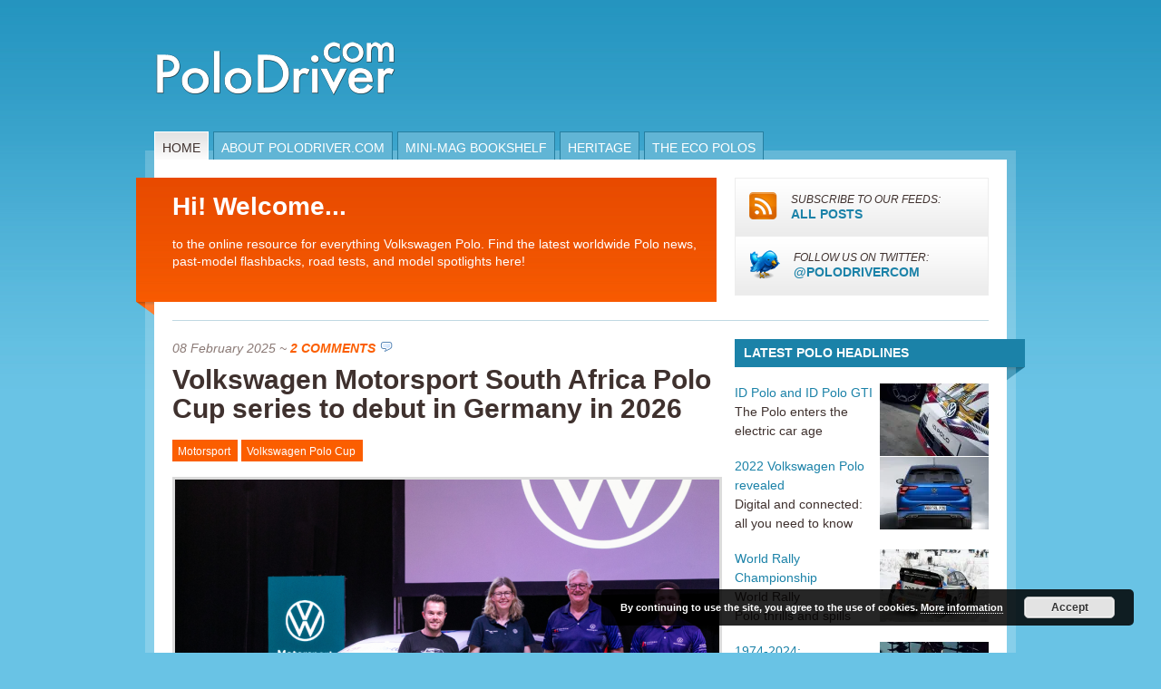

--- FILE ---
content_type: text/html; charset=UTF-8
request_url: http://polodriver.com.temp.link/page/3/
body_size: 27430
content:
<!DOCTYPE html PUBLIC "-//W3C//DTD XHTML 1.0 Transitional//EN" "http://www.w3.org/TR/xhtml1/DTD/xhtml1-transitional.dtd">
<html xmlns="http://www.w3.org/1999/xhtml">
<head profile="http://gmpg.org/xfn/11">

    <title>
    PoloDriver&nbsp;|&nbsp;Everything Volkswagen Polo                                </title>
    
    <meta http-equiv="Content-Type" content="text/html; charset=UTF-8" />
	<link rel="stylesheet" type="text/css" media="all" href="http://polodriver.com.temp.link/wp-content/themes/mainstream/css/reset.css" />
    <link rel="stylesheet" type="text/css" href="http://polodriver.com.temp.link/wp-content/themes/mainstream/style.css" media="screen" />
    <link rel="alternate" type="application/rss+xml" title="RSS 2.0" href="http://feeds.feedburner.com/polodriver" />
    <link rel="pingback" href="http://polodriver.com.temp.link/xmlrpc.php" />
       
    <!--[if IE 6]>
		<script type="text/javascript" src="http://polodriver.com.temp.link/wp-content/themes/mainstream/includes/js/pngfix.js"></script>
		<script type="text/javascript" src="http://polodriver.com.temp.link/wp-content/themes/mainstream/includes/js/menu.js"></script>
		<link rel="stylesheet" type="text/css" media="all" href="http://polodriver.com.temp.link/wp-content/themes/mainstream/css/ie6.css" />
    <![endif]-->	
	
	<!--[if IE 7]>
		<link rel="stylesheet" type="text/css" media="all" href="http://polodriver.com.temp.link/wp-content/themes/mainstream/css/ie7.css" />
	<![endif]-->
       
        <meta name='robots' content='index, follow, max-image-preview:large, max-snippet:-1, max-video-preview:-1' />

	<!-- This site is optimized with the Yoast SEO plugin v26.8 - https://yoast.com/product/yoast-seo-wordpress/ -->
	<meta name="description" content="Everything Volkswagen Polo" />
	<link rel="canonical" href="http://polodriver.com.temp.link/page/3/" />
	<link rel="prev" href="http://polodriver.com.temp.link/page/2/" />
	<link rel="next" href="http://polodriver.com.temp.link/page/4/" />
	<script type="application/ld+json" class="yoast-schema-graph">{"@context":"https://schema.org","@graph":[{"@type":"CollectionPage","@id":"http://polodriver.com.temp.link/","url":"http://polodriver.com.temp.link/page/3/","name":"PoloDriver - Page 3 of 264 - Everything Volkswagen Polo","isPartOf":{"@id":"http://polodriver.com.temp.link/#website"},"about":{"@id":"http://polodriver.com.temp.link/#organization"},"description":"Everything Volkswagen Polo","breadcrumb":{"@id":"http://polodriver.com.temp.link/page/3/#breadcrumb"},"inLanguage":"en-US"},{"@type":"BreadcrumbList","@id":"http://polodriver.com.temp.link/page/3/#breadcrumb","itemListElement":[{"@type":"ListItem","position":1,"name":"Home"}]},{"@type":"WebSite","@id":"http://polodriver.com.temp.link/#website","url":"http://polodriver.com.temp.link/","name":"PoloDriver","description":"Everything Volkswagen Polo","publisher":{"@id":"http://polodriver.com.temp.link/#organization"},"potentialAction":[{"@type":"SearchAction","target":{"@type":"EntryPoint","urlTemplate":"http://polodriver.com.temp.link/?s={search_term_string}"},"query-input":{"@type":"PropertyValueSpecification","valueRequired":true,"valueName":"search_term_string"}}],"inLanguage":"en-US"},{"@type":"Organization","@id":"http://polodriver.com.temp.link/#organization","name":"PoloDriver.com","url":"http://polodriver.com.temp.link/","logo":{"@type":"ImageObject","inLanguage":"en-US","@id":"http://polodriver.com.temp.link/#/schema/logo/image/","url":"https://i0.wp.com/polodriver.com/wp-content/uploads/polodriver_logo_black_no_outline_small.png?fit=1063%2C260","contentUrl":"https://i0.wp.com/polodriver.com/wp-content/uploads/polodriver_logo_black_no_outline_small.png?fit=1063%2C260","width":1063,"height":260,"caption":"PoloDriver.com"},"image":{"@id":"http://polodriver.com.temp.link/#/schema/logo/image/"},"sameAs":["https://x.com/polodrivercom"]}]}</script>
	<!-- / Yoast SEO plugin. -->


<link rel='dns-prefetch' href='//stats.wp.com' />
<link rel='dns-prefetch' href='//v0.wordpress.com' />
<link rel='preconnect' href='//i0.wp.com' />
<link rel='preconnect' href='//c0.wp.com' />
<style id='wp-img-auto-sizes-contain-inline-css' type='text/css'>
img:is([sizes=auto i],[sizes^="auto," i]){contain-intrinsic-size:3000px 1500px}
/*# sourceURL=wp-img-auto-sizes-contain-inline-css */
</style>
<style id='wp-emoji-styles-inline-css' type='text/css'>

	img.wp-smiley, img.emoji {
		display: inline !important;
		border: none !important;
		box-shadow: none !important;
		height: 1em !important;
		width: 1em !important;
		margin: 0 0.07em !important;
		vertical-align: -0.1em !important;
		background: none !important;
		padding: 0 !important;
	}
/*# sourceURL=wp-emoji-styles-inline-css */
</style>
<style id='wp-block-library-inline-css' type='text/css'>
:root{--wp-block-synced-color:#7a00df;--wp-block-synced-color--rgb:122,0,223;--wp-bound-block-color:var(--wp-block-synced-color);--wp-editor-canvas-background:#ddd;--wp-admin-theme-color:#007cba;--wp-admin-theme-color--rgb:0,124,186;--wp-admin-theme-color-darker-10:#006ba1;--wp-admin-theme-color-darker-10--rgb:0,107,160.5;--wp-admin-theme-color-darker-20:#005a87;--wp-admin-theme-color-darker-20--rgb:0,90,135;--wp-admin-border-width-focus:2px}@media (min-resolution:192dpi){:root{--wp-admin-border-width-focus:1.5px}}.wp-element-button{cursor:pointer}:root .has-very-light-gray-background-color{background-color:#eee}:root .has-very-dark-gray-background-color{background-color:#313131}:root .has-very-light-gray-color{color:#eee}:root .has-very-dark-gray-color{color:#313131}:root .has-vivid-green-cyan-to-vivid-cyan-blue-gradient-background{background:linear-gradient(135deg,#00d084,#0693e3)}:root .has-purple-crush-gradient-background{background:linear-gradient(135deg,#34e2e4,#4721fb 50%,#ab1dfe)}:root .has-hazy-dawn-gradient-background{background:linear-gradient(135deg,#faaca8,#dad0ec)}:root .has-subdued-olive-gradient-background{background:linear-gradient(135deg,#fafae1,#67a671)}:root .has-atomic-cream-gradient-background{background:linear-gradient(135deg,#fdd79a,#004a59)}:root .has-nightshade-gradient-background{background:linear-gradient(135deg,#330968,#31cdcf)}:root .has-midnight-gradient-background{background:linear-gradient(135deg,#020381,#2874fc)}:root{--wp--preset--font-size--normal:16px;--wp--preset--font-size--huge:42px}.has-regular-font-size{font-size:1em}.has-larger-font-size{font-size:2.625em}.has-normal-font-size{font-size:var(--wp--preset--font-size--normal)}.has-huge-font-size{font-size:var(--wp--preset--font-size--huge)}.has-text-align-center{text-align:center}.has-text-align-left{text-align:left}.has-text-align-right{text-align:right}.has-fit-text{white-space:nowrap!important}#end-resizable-editor-section{display:none}.aligncenter{clear:both}.items-justified-left{justify-content:flex-start}.items-justified-center{justify-content:center}.items-justified-right{justify-content:flex-end}.items-justified-space-between{justify-content:space-between}.screen-reader-text{border:0;clip-path:inset(50%);height:1px;margin:-1px;overflow:hidden;padding:0;position:absolute;width:1px;word-wrap:normal!important}.screen-reader-text:focus{background-color:#ddd;clip-path:none;color:#444;display:block;font-size:1em;height:auto;left:5px;line-height:normal;padding:15px 23px 14px;text-decoration:none;top:5px;width:auto;z-index:100000}html :where(.has-border-color){border-style:solid}html :where([style*=border-top-color]){border-top-style:solid}html :where([style*=border-right-color]){border-right-style:solid}html :where([style*=border-bottom-color]){border-bottom-style:solid}html :where([style*=border-left-color]){border-left-style:solid}html :where([style*=border-width]){border-style:solid}html :where([style*=border-top-width]){border-top-style:solid}html :where([style*=border-right-width]){border-right-style:solid}html :where([style*=border-bottom-width]){border-bottom-style:solid}html :where([style*=border-left-width]){border-left-style:solid}html :where(img[class*=wp-image-]){height:auto;max-width:100%}:where(figure){margin:0 0 1em}html :where(.is-position-sticky){--wp-admin--admin-bar--position-offset:var(--wp-admin--admin-bar--height,0px)}@media screen and (max-width:600px){html :where(.is-position-sticky){--wp-admin--admin-bar--position-offset:0px}}

/*# sourceURL=wp-block-library-inline-css */
</style><style id='global-styles-inline-css' type='text/css'>
:root{--wp--preset--aspect-ratio--square: 1;--wp--preset--aspect-ratio--4-3: 4/3;--wp--preset--aspect-ratio--3-4: 3/4;--wp--preset--aspect-ratio--3-2: 3/2;--wp--preset--aspect-ratio--2-3: 2/3;--wp--preset--aspect-ratio--16-9: 16/9;--wp--preset--aspect-ratio--9-16: 9/16;--wp--preset--color--black: #000000;--wp--preset--color--cyan-bluish-gray: #abb8c3;--wp--preset--color--white: #ffffff;--wp--preset--color--pale-pink: #f78da7;--wp--preset--color--vivid-red: #cf2e2e;--wp--preset--color--luminous-vivid-orange: #ff6900;--wp--preset--color--luminous-vivid-amber: #fcb900;--wp--preset--color--light-green-cyan: #7bdcb5;--wp--preset--color--vivid-green-cyan: #00d084;--wp--preset--color--pale-cyan-blue: #8ed1fc;--wp--preset--color--vivid-cyan-blue: #0693e3;--wp--preset--color--vivid-purple: #9b51e0;--wp--preset--gradient--vivid-cyan-blue-to-vivid-purple: linear-gradient(135deg,rgb(6,147,227) 0%,rgb(155,81,224) 100%);--wp--preset--gradient--light-green-cyan-to-vivid-green-cyan: linear-gradient(135deg,rgb(122,220,180) 0%,rgb(0,208,130) 100%);--wp--preset--gradient--luminous-vivid-amber-to-luminous-vivid-orange: linear-gradient(135deg,rgb(252,185,0) 0%,rgb(255,105,0) 100%);--wp--preset--gradient--luminous-vivid-orange-to-vivid-red: linear-gradient(135deg,rgb(255,105,0) 0%,rgb(207,46,46) 100%);--wp--preset--gradient--very-light-gray-to-cyan-bluish-gray: linear-gradient(135deg,rgb(238,238,238) 0%,rgb(169,184,195) 100%);--wp--preset--gradient--cool-to-warm-spectrum: linear-gradient(135deg,rgb(74,234,220) 0%,rgb(151,120,209) 20%,rgb(207,42,186) 40%,rgb(238,44,130) 60%,rgb(251,105,98) 80%,rgb(254,248,76) 100%);--wp--preset--gradient--blush-light-purple: linear-gradient(135deg,rgb(255,206,236) 0%,rgb(152,150,240) 100%);--wp--preset--gradient--blush-bordeaux: linear-gradient(135deg,rgb(254,205,165) 0%,rgb(254,45,45) 50%,rgb(107,0,62) 100%);--wp--preset--gradient--luminous-dusk: linear-gradient(135deg,rgb(255,203,112) 0%,rgb(199,81,192) 50%,rgb(65,88,208) 100%);--wp--preset--gradient--pale-ocean: linear-gradient(135deg,rgb(255,245,203) 0%,rgb(182,227,212) 50%,rgb(51,167,181) 100%);--wp--preset--gradient--electric-grass: linear-gradient(135deg,rgb(202,248,128) 0%,rgb(113,206,126) 100%);--wp--preset--gradient--midnight: linear-gradient(135deg,rgb(2,3,129) 0%,rgb(40,116,252) 100%);--wp--preset--font-size--small: 13px;--wp--preset--font-size--medium: 20px;--wp--preset--font-size--large: 36px;--wp--preset--font-size--x-large: 42px;--wp--preset--spacing--20: 0.44rem;--wp--preset--spacing--30: 0.67rem;--wp--preset--spacing--40: 1rem;--wp--preset--spacing--50: 1.5rem;--wp--preset--spacing--60: 2.25rem;--wp--preset--spacing--70: 3.38rem;--wp--preset--spacing--80: 5.06rem;--wp--preset--shadow--natural: 6px 6px 9px rgba(0, 0, 0, 0.2);--wp--preset--shadow--deep: 12px 12px 50px rgba(0, 0, 0, 0.4);--wp--preset--shadow--sharp: 6px 6px 0px rgba(0, 0, 0, 0.2);--wp--preset--shadow--outlined: 6px 6px 0px -3px rgb(255, 255, 255), 6px 6px rgb(0, 0, 0);--wp--preset--shadow--crisp: 6px 6px 0px rgb(0, 0, 0);}:where(.is-layout-flex){gap: 0.5em;}:where(.is-layout-grid){gap: 0.5em;}body .is-layout-flex{display: flex;}.is-layout-flex{flex-wrap: wrap;align-items: center;}.is-layout-flex > :is(*, div){margin: 0;}body .is-layout-grid{display: grid;}.is-layout-grid > :is(*, div){margin: 0;}:where(.wp-block-columns.is-layout-flex){gap: 2em;}:where(.wp-block-columns.is-layout-grid){gap: 2em;}:where(.wp-block-post-template.is-layout-flex){gap: 1.25em;}:where(.wp-block-post-template.is-layout-grid){gap: 1.25em;}.has-black-color{color: var(--wp--preset--color--black) !important;}.has-cyan-bluish-gray-color{color: var(--wp--preset--color--cyan-bluish-gray) !important;}.has-white-color{color: var(--wp--preset--color--white) !important;}.has-pale-pink-color{color: var(--wp--preset--color--pale-pink) !important;}.has-vivid-red-color{color: var(--wp--preset--color--vivid-red) !important;}.has-luminous-vivid-orange-color{color: var(--wp--preset--color--luminous-vivid-orange) !important;}.has-luminous-vivid-amber-color{color: var(--wp--preset--color--luminous-vivid-amber) !important;}.has-light-green-cyan-color{color: var(--wp--preset--color--light-green-cyan) !important;}.has-vivid-green-cyan-color{color: var(--wp--preset--color--vivid-green-cyan) !important;}.has-pale-cyan-blue-color{color: var(--wp--preset--color--pale-cyan-blue) !important;}.has-vivid-cyan-blue-color{color: var(--wp--preset--color--vivid-cyan-blue) !important;}.has-vivid-purple-color{color: var(--wp--preset--color--vivid-purple) !important;}.has-black-background-color{background-color: var(--wp--preset--color--black) !important;}.has-cyan-bluish-gray-background-color{background-color: var(--wp--preset--color--cyan-bluish-gray) !important;}.has-white-background-color{background-color: var(--wp--preset--color--white) !important;}.has-pale-pink-background-color{background-color: var(--wp--preset--color--pale-pink) !important;}.has-vivid-red-background-color{background-color: var(--wp--preset--color--vivid-red) !important;}.has-luminous-vivid-orange-background-color{background-color: var(--wp--preset--color--luminous-vivid-orange) !important;}.has-luminous-vivid-amber-background-color{background-color: var(--wp--preset--color--luminous-vivid-amber) !important;}.has-light-green-cyan-background-color{background-color: var(--wp--preset--color--light-green-cyan) !important;}.has-vivid-green-cyan-background-color{background-color: var(--wp--preset--color--vivid-green-cyan) !important;}.has-pale-cyan-blue-background-color{background-color: var(--wp--preset--color--pale-cyan-blue) !important;}.has-vivid-cyan-blue-background-color{background-color: var(--wp--preset--color--vivid-cyan-blue) !important;}.has-vivid-purple-background-color{background-color: var(--wp--preset--color--vivid-purple) !important;}.has-black-border-color{border-color: var(--wp--preset--color--black) !important;}.has-cyan-bluish-gray-border-color{border-color: var(--wp--preset--color--cyan-bluish-gray) !important;}.has-white-border-color{border-color: var(--wp--preset--color--white) !important;}.has-pale-pink-border-color{border-color: var(--wp--preset--color--pale-pink) !important;}.has-vivid-red-border-color{border-color: var(--wp--preset--color--vivid-red) !important;}.has-luminous-vivid-orange-border-color{border-color: var(--wp--preset--color--luminous-vivid-orange) !important;}.has-luminous-vivid-amber-border-color{border-color: var(--wp--preset--color--luminous-vivid-amber) !important;}.has-light-green-cyan-border-color{border-color: var(--wp--preset--color--light-green-cyan) !important;}.has-vivid-green-cyan-border-color{border-color: var(--wp--preset--color--vivid-green-cyan) !important;}.has-pale-cyan-blue-border-color{border-color: var(--wp--preset--color--pale-cyan-blue) !important;}.has-vivid-cyan-blue-border-color{border-color: var(--wp--preset--color--vivid-cyan-blue) !important;}.has-vivid-purple-border-color{border-color: var(--wp--preset--color--vivid-purple) !important;}.has-vivid-cyan-blue-to-vivid-purple-gradient-background{background: var(--wp--preset--gradient--vivid-cyan-blue-to-vivid-purple) !important;}.has-light-green-cyan-to-vivid-green-cyan-gradient-background{background: var(--wp--preset--gradient--light-green-cyan-to-vivid-green-cyan) !important;}.has-luminous-vivid-amber-to-luminous-vivid-orange-gradient-background{background: var(--wp--preset--gradient--luminous-vivid-amber-to-luminous-vivid-orange) !important;}.has-luminous-vivid-orange-to-vivid-red-gradient-background{background: var(--wp--preset--gradient--luminous-vivid-orange-to-vivid-red) !important;}.has-very-light-gray-to-cyan-bluish-gray-gradient-background{background: var(--wp--preset--gradient--very-light-gray-to-cyan-bluish-gray) !important;}.has-cool-to-warm-spectrum-gradient-background{background: var(--wp--preset--gradient--cool-to-warm-spectrum) !important;}.has-blush-light-purple-gradient-background{background: var(--wp--preset--gradient--blush-light-purple) !important;}.has-blush-bordeaux-gradient-background{background: var(--wp--preset--gradient--blush-bordeaux) !important;}.has-luminous-dusk-gradient-background{background: var(--wp--preset--gradient--luminous-dusk) !important;}.has-pale-ocean-gradient-background{background: var(--wp--preset--gradient--pale-ocean) !important;}.has-electric-grass-gradient-background{background: var(--wp--preset--gradient--electric-grass) !important;}.has-midnight-gradient-background{background: var(--wp--preset--gradient--midnight) !important;}.has-small-font-size{font-size: var(--wp--preset--font-size--small) !important;}.has-medium-font-size{font-size: var(--wp--preset--font-size--medium) !important;}.has-large-font-size{font-size: var(--wp--preset--font-size--large) !important;}.has-x-large-font-size{font-size: var(--wp--preset--font-size--x-large) !important;}
/*# sourceURL=global-styles-inline-css */
</style>

<style id='classic-theme-styles-inline-css' type='text/css'>
/*! This file is auto-generated */
.wp-block-button__link{color:#fff;background-color:#32373c;border-radius:9999px;box-shadow:none;text-decoration:none;padding:calc(.667em + 2px) calc(1.333em + 2px);font-size:1.125em}.wp-block-file__button{background:#32373c;color:#fff;text-decoration:none}
/*# sourceURL=/wp-includes/css/classic-themes.min.css */
</style>
<link rel='stylesheet' id='social_comments-css' href='http://polodriver.com.temp.link/wp-content/plugins/social/assets/comments.css?ver=3.1.1' type='text/css' media='screen' />
<script type="text/javascript" src="https://c0.wp.com/c/6.9/wp-includes/js/jquery/jquery.min.js" id="jquery-core-js"></script>
<script type="text/javascript" src="https://c0.wp.com/c/6.9/wp-includes/js/jquery/jquery-migrate.min.js" id="jquery-migrate-js"></script>
<script type="text/javascript" src="http://polodriver.com.temp.link/wp-content/plugins/google-analyticator/external-tracking.min.js?ver=6.5.7" id="ga-external-tracking-js"></script>
<link rel="https://api.w.org/" href="http://polodriver.com.temp.link/wp-json/" /><link rel="EditURI" type="application/rsd+xml" title="RSD" href="http://polodriver.com.temp.link/xmlrpc.php?rsd" />
<meta name="generator" content="WordPress 6.9" />
<link rel='shortlink' href='https://wp.me/CQIY' />
<script>/* <![CDATA[ */ portfolio_slideshow = { options : {"psHash":"false","psLoader":"false"}, slideshows : new Array() }; /* ]]> */</script>        <style type="text/css" id="pf-main-css">
            
				@media screen {
					.printfriendly {
						z-index: 1000; position: relative
					}
					.printfriendly a, .printfriendly a:link, .printfriendly a:visited, .printfriendly a:hover, .printfriendly a:active {
						font-weight: 600;
						cursor: pointer;
						text-decoration: none;
						border: none;
						-webkit-box-shadow: none;
						-moz-box-shadow: none;
						box-shadow: none;
						outline:none;
						font-size: 14px !important;
						color: #55750C !important;
					}
					.printfriendly.pf-alignleft {
						float: left;
					}
					.printfriendly.pf-alignright {
						float: right;
					}
					.printfriendly.pf-aligncenter {
						justify-content: center;
						display: flex; align-items: center;
					}
				}

				.pf-button-img {
					border: none;
					-webkit-box-shadow: none;
					-moz-box-shadow: none;
					box-shadow: none;
					padding: 0;
					margin: 0;
					display: inline;
					vertical-align: middle;
				}

				img.pf-button-img + .pf-button-text {
					margin-left: 6px;
				}

				@media print {
					.printfriendly {
						display: none;
					}
				}
				        </style>

            
        <style type="text/css" id="pf-excerpt-styles">
          .pf-button.pf-button-excerpt {
              display: none;
           }
        </style>

            	<style>img#wpstats{display:none}</style>
		<style data-context="foundation-flickity-css">/*! Flickity v2.0.2
http://flickity.metafizzy.co
---------------------------------------------- */.flickity-enabled{position:relative}.flickity-enabled:focus{outline:0}.flickity-viewport{overflow:hidden;position:relative;height:100%}.flickity-slider{position:absolute;width:100%;height:100%}.flickity-enabled.is-draggable{-webkit-tap-highlight-color:transparent;tap-highlight-color:transparent;-webkit-user-select:none;-moz-user-select:none;-ms-user-select:none;user-select:none}.flickity-enabled.is-draggable .flickity-viewport{cursor:move;cursor:-webkit-grab;cursor:grab}.flickity-enabled.is-draggable .flickity-viewport.is-pointer-down{cursor:-webkit-grabbing;cursor:grabbing}.flickity-prev-next-button{position:absolute;top:50%;width:44px;height:44px;border:none;border-radius:50%;background:#fff;background:hsla(0,0%,100%,.75);cursor:pointer;-webkit-transform:translateY(-50%);transform:translateY(-50%)}.flickity-prev-next-button:hover{background:#fff}.flickity-prev-next-button:focus{outline:0;box-shadow:0 0 0 5px #09f}.flickity-prev-next-button:active{opacity:.6}.flickity-prev-next-button.previous{left:10px}.flickity-prev-next-button.next{right:10px}.flickity-rtl .flickity-prev-next-button.previous{left:auto;right:10px}.flickity-rtl .flickity-prev-next-button.next{right:auto;left:10px}.flickity-prev-next-button:disabled{opacity:.3;cursor:auto}.flickity-prev-next-button svg{position:absolute;left:20%;top:20%;width:60%;height:60%}.flickity-prev-next-button .arrow{fill:#333}.flickity-page-dots{position:absolute;width:100%;bottom:-25px;padding:0;margin:0;list-style:none;text-align:center;line-height:1}.flickity-rtl .flickity-page-dots{direction:rtl}.flickity-page-dots .dot{display:inline-block;width:10px;height:10px;margin:0 8px;background:#333;border-radius:50%;opacity:.25;cursor:pointer}.flickity-page-dots .dot.is-selected{opacity:1}</style><style data-context="foundation-slideout-css">.slideout-menu{position:fixed;left:0;top:0;bottom:0;right:auto;z-index:0;width:256px;overflow-y:auto;-webkit-overflow-scrolling:touch;display:none}.slideout-menu.pushit-right{left:auto;right:0}.slideout-panel{position:relative;z-index:1;will-change:transform}.slideout-open,.slideout-open .slideout-panel,.slideout-open body{overflow:hidden}.slideout-open .slideout-menu{display:block}.pushit{display:none}</style><meta name="generator" content="Mainstream 1.1.0" />
<meta name="generator" content="Woo Framework Version 1.0.4" />
<meta name="generator" content="GD Library Version 2" />
<link href="http://polodriver.com.temp.link/wp-content/themes/mainstream/styles/blue.css" rel="stylesheet" type="text/css" />
<style type="text/css">.recentcomments a{display:inline !important;padding:0 !important;margin:0 !important;}</style>
<!-- Jetpack Open Graph Tags -->
<meta property="og:type" content="website" />
<meta property="og:title" content="PoloDriver" />
<meta property="og:description" content="Everything Volkswagen Polo" />
<meta property="og:url" content="http://polodriver.com.temp.link/" />
<meta property="og:site_name" content="PoloDriver" />
<meta property="og:image" content="https://i0.wp.com/polodriver.com.temp.link/wp-content/uploads/cropped-PoloDriver-Blue-Large-V2.jpg?fit=512%2C512" />
<meta property="og:image:width" content="512" />
<meta property="og:image:height" content="512" />
<meta property="og:image:alt" content="" />
<meta property="og:locale" content="en_US" />

<!-- End Jetpack Open Graph Tags -->
<link rel="icon" href="https://i0.wp.com/polodriver.com.temp.link/wp-content/uploads/cropped-PoloDriver-Blue-Large-V2.jpg?fit=32%2C32" sizes="32x32" />
<link rel="icon" href="https://i0.wp.com/polodriver.com.temp.link/wp-content/uploads/cropped-PoloDriver-Blue-Large-V2.jpg?fit=192%2C192" sizes="192x192" />
<link rel="apple-touch-icon" href="https://i0.wp.com/polodriver.com.temp.link/wp-content/uploads/cropped-PoloDriver-Blue-Large-V2.jpg?fit=180%2C180" />
<meta name="msapplication-TileImage" content="https://i0.wp.com/polodriver.com.temp.link/wp-content/uploads/cropped-PoloDriver-Blue-Large-V2.jpg?fit=270%2C270" />
<!-- Google Analytics Tracking by Google Analyticator 6.5.7 -->
<script type="text/javascript">
    var analyticsFileTypes = [];
    var analyticsSnippet = 'enabled';
    var analyticsEventTracking = 'enabled';
</script>
<script type="text/javascript">
	var _gaq = _gaq || [];
  
	_gaq.push(['_setAccount', 'UA-3618932-2']);
    _gaq.push(['_addDevId', 'i9k95']); // Google Analyticator App ID with Google
	_gaq.push(['_trackPageview']);

	(function() {
		var ga = document.createElement('script'); ga.type = 'text/javascript'; ga.async = true;
		                ga.src = ('https:' == document.location.protocol ? 'https://ssl' : 'http://www') + '.google-analytics.com/ga.js';
		                var s = document.getElementsByTagName('script')[0]; s.parentNode.insertBefore(ga, s);
	})();
</script>
<style>.ios7.web-app-mode.has-fixed header{ background-color: rgba(37,150,192,.88);}</style>		<style type="text/css" id="wp-custom-css">
			ol {
	list-style-type:decimal!important;
}
.size-full {
	max-width:100%!important;
	height: auto;
}		</style>
		
<link rel='stylesheet' id='basecss-css' href='http://polodriver.com.temp.link/wp-content/plugins/eu-cookie-law/css/style.css?ver=6.9' type='text/css' media='all' />
</head>

<body>

<div id="container">
       
	<div id="header">
		
		<div id="logo">
			<h1>PoloDriver</h1>
			<h2>Everything Volkswagen Polo</h2>
		
			<a href="http://polodriver.com.temp.link" title="PoloDriver">
				<img src="http://polodriver.com.temp.link/wp-content/themes/mainstream/images/logo.png" alt="PoloDriver Logo" />
			</a>
		</div><!-- /#logo -->

        <div id="top-ad">
	        <div class="advert">

	<br><br><script type="text/javascript"><!--
google_ad_client = "pub-5012003214110517";
/* 468x60 Banner, 9/4/09 */
google_ad_slot = "9083749969";
google_ad_width = 468;
google_ad_height = 60;
//-->
</script>
<script type="text/javascript"
src="http://pagead2.googlesyndication.com/pagead/show_ads.js">
</script>	
		

</div>        </div><!-- /#top-ad -->      		
		
		<div class="clear"></div>
		
		<div id="navigation">
	
			<ul id="nav">
			
								
				<li class="page_item current_page_item"><a href="http://polodriver.com.temp.link">Home</a></li>
			
				<li class="page_item page-item-2"><a href="http://polodriver.com.temp.link/about/">About PoloDriver.com</a></li>
<li class="page_item page-item-13048"><a href="http://polodriver.com.temp.link/mini-mag-bookshelf/">Mini-mag bookshelf</a></li>
<li class="page_item page-item-29 page_item_has_children"><a href="http://polodriver.com.temp.link/heritage/">Heritage</a>
<ul class='children'>
	<li class="page_item page-item-517 page_item_has_children"><a href="http://polodriver.com.temp.link/heritage/series-3-polo-1994-2001/">Series 3 Polo: 1994-2001</a>
	<ul class='children'>
		<li class="page_item page-item-11270"><a href="http://polodriver.com.temp.link/heritage/series-3-polo-1994-2001/series-3-polo-1994-2001-gallery-publicity-images/">Series 3 Polo: 1994-2001 – gallery: publicity images</a></li>
		<li class="page_item page-item-572"><a href="http://polodriver.com.temp.link/heritage/series-3-polo-1994-2001/series-3-polo-1994-2001-the-specials/">Series 3 Polo: 1994-2001 &#8211; the specials</a></li>
		<li class="page_item page-item-594"><a href="http://polodriver.com.temp.link/heritage/series-3-polo-1994-2001/series-3-polo-1994-2001-specifications/">Series 3 Polo: 1994-2001 &#8211; specification</a></li>
		<li class="page_item page-item-519"><a href="http://polodriver.com.temp.link/heritage/series-3-polo-1994-2001/series-3-polo-1994-2001-sales-figures/">Series 3 Polo: 1994-2001 &#8211; sales figures</a></li>
	</ul>
</li>
	<li class="page_item page-item-178 page_item_has_children"><a href="http://polodriver.com.temp.link/heritage/audi-50/">Audi 50</a>
	<ul class='children'>
		<li class="page_item page-item-2825"><a href="http://polodriver.com.temp.link/heritage/audi-50/gallery-publicity-images/">Audi 50 &#8211; gallery: publicity images</a></li>
		<li class="page_item page-item-2860"><a href="http://polodriver.com.temp.link/heritage/audi-50/audi-50-specification/">Audi 50 &#8211; specification</a></li>
		<li class="page_item page-item-3445"><a href="http://polodriver.com.temp.link/heritage/audi-50/audi-50-paint-colours-and-trim-combinations/">Audi 50 &#8211; paint colours and trim combinations</a></li>
	</ul>
</li>
	<li class="page_item page-item-186 page_item_has_children"><a href="http://polodriver.com.temp.link/heritage/series-1-polo-1975-1981/">Series 1 Polo: 1975-1981</a>
	<ul class='children'>
		<li class="page_item page-item-11156"><a href="http://polodriver.com.temp.link/heritage/series-1-polo-1975-1981/series-1-polo-1975-1981-gallery-publicity-images/">Series 1 Polo: 1975-1981 – gallery: publicity images</a></li>
		<li class="page_item page-item-209"><a href="http://polodriver.com.temp.link/heritage/series-1-polo-1975-1981/the-specials/">Series 1 Polo: 1975-1981 – the specials</a></li>
		<li class="page_item page-item-277"><a href="http://polodriver.com.temp.link/heritage/series-1-polo-1975-1981/series-1-polo-1975-1981-specification/">Series 1 Polo: 1975-1981 &#8211; specification</a></li>
		<li class="page_item page-item-284"><a href="http://polodriver.com.temp.link/heritage/series-1-polo-1975-1981/series-1-polo-1975-1981-production-and-sales-figures/">Series 1 Polo: 1975-1981 – production and sales figures</a></li>
	</ul>
</li>
	<li class="page_item page-item-5370 page_item_has_children"><a href="http://polodriver.com.temp.link/heritage/series-5-polo-2009/">Series 5 Polo: 2009-</a>
	<ul class='children'>
		<li class="page_item page-item-5375"><a href="http://polodriver.com.temp.link/heritage/series-5-polo-2009/series-5-polo-2009-sales-and-production-figures/">Series 5 Polo: 2009- <br>&#8211; production and sales figures</a></li>
	</ul>
</li>
	<li class="page_item page-item-1453 page_item_has_children"><a href="http://polodriver.com.temp.link/heritage/series-4-polo-2002-2009/">Series 4 Polo: 2002-2009</a>
	<ul class='children'>
		<li class="page_item page-item-1455"><a href="http://polodriver.com.temp.link/heritage/series-4-polo-2002-2009/series-4-polo-2002-2009-specification/">Series 4 Polo: 2002-2009 &#8211; specification</a></li>
		<li class="page_item page-item-1462"><a href="http://polodriver.com.temp.link/heritage/series-4-polo-2002-2009/series-4-polo-2002-2009-production-and-sales-figures/">Series 4 Polo: 2002-2009 &#8211; production and sales figures</a></li>
	</ul>
</li>
	<li class="page_item page-item-292 page_item_has_children"><a href="http://polodriver.com.temp.link/heritage/series-2-polo-1981-1994/">Series 2 Polo: 1981-1994</a>
	<ul class='children'>
		<li class="page_item page-item-5408"><a href="http://polodriver.com.temp.link/heritage/series-2-polo-1981-1994/gallery-publicity-images/">Series 2 Polo: 1981-1994 – gallery: publicity images</a></li>
		<li class="page_item page-item-302"><a href="http://polodriver.com.temp.link/heritage/series-2-polo-1981-1994/series-2-polo-1981-1994-the-specials/">Series 2 Polo: 1981-1994 – the specials</a></li>
		<li class="page_item page-item-294"><a href="http://polodriver.com.temp.link/heritage/series-2-polo-1981-1994/series-2-polo-1981-1994-specification/">Series 2 Polo: 1981-1994 – specification</a></li>
		<li class="page_item page-item-335"><a href="http://polodriver.com.temp.link/heritage/series-2-polo-1981-1994/series-2-polo-1981-1994-sales-figures/">Series 2 Polo: 1981-1994 – sales figures</a></li>
	</ul>
</li>
</ul>
</li>
<li class="page_item page-item-18308 page_item_has_children"><a href="http://polodriver.com.temp.link/eco-polos/">The Eco Polos</a>
<ul class='children'>
	<li class="page_item page-item-18313"><a href="http://polodriver.com.temp.link/eco-polos/polo-formel-e-1980-1981-2/">Polo Formel E: 1980-1981</a></li>
	<li class="page_item page-item-18475"><a href="http://polodriver.com.temp.link/eco-polos/polo-formel-e-1983-1987/">Polo Formel E: 1981-1987</a></li>
	<li class="page_item page-item-18568"><a href="http://polodriver.com.temp.link/eco-polos/oko-polo-1989/">Öko-Polo: 1989</a></li>
</ul>
</li>
			
			</ul><!-- /#pagenav -->
	
		</div><!-- /#navigation -->
		
		<div class="clear"></div>

	</div><!-- /#header -->
	
	<div id="main">
	<div id="inside">
		<div id="introduction">
		
			<div id="about">
			
				<h2>Hi! Welcome...</h2>
				
				<p>
										to the online resource for everything Volkswagen Polo. Find the latest worldwide Polo news, past-model flashbacks, road tests, and model spotlights here!				</p>
				
				<div class="fold"></div>
			
			</div><!-- /#about -->
			
			<div id="connect">
			
				<ul>
					<li><a href="http://feeds.feedburner.com/polodriver" title="RSS"><img src="http://polodriver.com.temp.link/wp-content/themes/mainstream/images/ico-rss.png" alt="RSS icon" /><span>SUBSCRIBE TO OUR FEEDS:</span>ALL POSTS</a></li>
					<li><a href="http://twitter.com/polodrivercom" title="Twitter"><img src="http://polodriver.com.temp.link/wp-content/themes/mainstream/images/ico-twitter.png" alt="Twitter icon" /><span>FOLLOW US ON TWITTER:</span>@polodrivercom</a></li>									</ul>
			
			</div><!-- /#connect -->
			
			<div class="clear"></div>
		
		</div><!-- /#introduction -->
		
		<div id="content">
		
					
				<div class="post">
				
					<p class="meta"><span class="date">08 February 2025</span> ~ <span class="comments"><a href="http://polodriver.com.temp.link/motorsport/volkswagen-motorsport-south-africa-polo-cup-series-to-debut-in-germany-in-2026/#comments">2 Comments</a></span></p>
			
					<h2 class="title"><a href="http://polodriver.com.temp.link/motorsport/volkswagen-motorsport-south-africa-polo-cup-series-to-debut-in-germany-in-2026/" title="Volkswagen Motorsport South Africa Polo Cup series to debut in Germany in 2026">Volkswagen Motorsport South Africa Polo Cup series to debut in Germany in 2026</a></h2>
					
					<div class="categories">
						<a href="http://polodriver.com.temp.link/category/motorsport/" rel="category tag">Motorsport</a> <a href="http://polodriver.com.temp.link/category/volkswagen-polo-cup/" rel="category tag">Volkswagen Polo Cup</a>					</div><!-- /.categories -->
					
					<div class="entry">
						
												
							<div class="pf-content"><p><img data-recalc-dims="1" fetchpriority="high" decoding="async" src="https://i0.wp.com/polodriver.com/wp-content/uploads/2025-polo-cup-germany-2026-announcement-600x413.jpg?resize=600%2C413" alt="Volkswagen Motorsport Polo Cup to debut in Germany in 2026" width="600" height="413" class="alignnone size-large wp-image-28177" srcset="https://i0.wp.com/polodriver.com.temp.link/wp-content/uploads/2025-polo-cup-germany-2026-announcement.jpg?resize=600%2C413 600w, https://i0.wp.com/polodriver.com.temp.link/wp-content/uploads/2025-polo-cup-germany-2026-announcement.jpg?resize=300%2C207 300w, https://i0.wp.com/polodriver.com.temp.link/wp-content/uploads/2025-polo-cup-germany-2026-announcement.jpg?w=1024 1024w" sizes="(max-width: 600px) 100vw, 600px" /></p>
<p><strong><a href="http://polodriver.com/category/motorsport/" target="_blank">Motorsport</a> fans will know the Polo has enjoyed worldwide success in the <a href="http://polodriver.com/category/wrc/" target="_blank">World Rally Championship</a> and the <a href="http://polodriver.com/category/rallycross/" target="_blank">World Rallycross Championship</a>, but closer to home the Polo Cup circuit series has been a breeding ground for young driver talent since the early 1980s. Now, after an absence of almost two decades, the Polo Cup series will return to Germany.</strong></p>
<p>Volkswagen Motorsport South Africa has announced a partnership with Maraco Management, a marketing, racing and consulting agency to introduce its hugely successful <a href="http://polodriver.com/category/2020-oettinger-polo-cup/" target="_blank">Polo Cup</a> series into Germany for the 2026 season. </p>
<p>Just as in the current South African Polo Cup series – which has been running for almost three decades – the German Polo Cup will see drivers behind the wheel of a 2.0-litre Polo GTI Cup car with 295bhp and a six-speed sequential gearbox. The cars will be built at the <a href="https://www.volkswagen-newsroom.com/en/volkswagen-group-south-africa-kariega-4074" target="_blank">Volkswagen plant in Kariega</a> where all <a href="http://polodriver.com/polo-2017/volkswagen-south-africa-builds-100000th-sixth-generation-polo-for-the-local-market/" target="_blank">European and Asia-bound Polo road cars are made</a>, and will be supplied by Volkswagen Motorsport South Africa. </p>
<p><img data-recalc-dims="1" decoding="async" src="https://i0.wp.com/polodriver.com/wp-content/uploads/2024-astron-energy-vw-polo-cup-hero-600x400.jpg?resize=600%2C400" alt="" width="600" height="400" class="alignnone size-large wp-image-27942" srcset="https://i0.wp.com/polodriver.com.temp.link/wp-content/uploads/2024-astron-energy-vw-polo-cup-hero.jpg?resize=600%2C400 600w, https://i0.wp.com/polodriver.com.temp.link/wp-content/uploads/2024-astron-energy-vw-polo-cup-hero.jpg?resize=300%2C200 300w, https://i0.wp.com/polodriver.com.temp.link/wp-content/uploads/2024-astron-energy-vw-polo-cup-hero.jpg?w=1024 1024w" sizes="(max-width: 600px) 100vw, 600px" /></p>
<p><strong>Driver exchange programme</strong><br />
As with earlier iterations of the German Polo Cup series, a key part of the partnership is a driver exchange programme. This is being developed between Volkswagen Motorsport South Africa and Maraco Management, and will give young driving talent opportunities to grow in the sport. </p>
<p>&#8216;Volkswagen Motorsport South Africa will also provide technical support to the competitors, while Maraco Management will offer driver coaching, media training, data coaching, and sports mental training to ensure every driver is equipped with the skills to excel on and off the track,&#8217; said Mike Rowe, head of Volkswagen Motorsport South Africa.</p>
<p>‘Partnering with Maraco Management to introduce the Polo Cup Series in Germany is an exciting milestone for Volkswagen Motorsport South Africa. This partnership reflects our commitment to nurturing emerging talent, advancing motorsport technology, and expanding our global footprint. We are eager to provide drivers with the tools, training, and support to succeed, as we continue to build on Volkswagen’s rich motorsport heritage.</p>
<p><strong>‘Key development’</strong><br />
‘This partnership marks an important step in strengthening Volkswagen Motorsport South Africa’s presence in global motorsport. The 2026 Volkswagen Polo Cup Series will be a key development for the future of motorsport,’ Rowe continued.</p>
<p>‘This new partnership highlights the strength of international collaboration in motorsport, bringing together diverse expertise, innovation, as well as a shared passion for racing,&#8217; said Thorsten Williams of Maraco Management. &#8216;It showcases how working across borders can create powerful synergies and drive progress in the sport, setting the stage for groundbreaking achievements and a truly global impact.&#8217;</p>
<div class="printfriendly pf-button pf-button-content pf-alignright">
                    <a href="http://polodriver.com.temp.link/motorsport/volkswagen-motorsport-south-africa-polo-cup-series-to-debut-in-germany-in-2026/?pfstyle=wp" rel="nofollow" onclick="" title="Printer Friendly, PDF & Email">
                    <img data-recalc-dims="1" decoding="async" class="pf-button-img" src="https://i0.wp.com/cdn.printfriendly.com/buttons/print-button-gray.png?ssl=1" alt="Print Friendly, PDF & Email" style="width: 66px;height: 24px;"  />
                    </a>
                </div></div>						
					</div><!-- /.entry -->
					
					<div class="tags">
						
						Tags: <a href="http://polodriver.com.temp.link/tag/motorsport/" rel="tag">Motorsport</a>, <a href="http://polodriver.com.temp.link/tag/volkswagen-polo-cup/" rel="tag">Volkswagen Polo Cup</a> 
					
					</div><!-- /.tags -->
			
				</div><!-- /.post -->
			
					
				<div class="post">
				
					<p class="meta"><span class="date">04 February 2025</span> ~ <span class="comments"><a href="http://polodriver.com.temp.link/polo-2017/volkswagen-polo-is-crowned-winner-of-the-best-car-of-the-half-century-award/#comments">2 Comments</a></span></p>
			
					<h2 class="title"><a href="http://polodriver.com.temp.link/polo-2017/volkswagen-polo-is-crowned-winner-of-the-best-car-of-the-half-century-award/" title="Volkswagen Polo is crowned winner of the Best Car of the Half Century award">Volkswagen Polo is crowned winner of the Best Car of the Half Century award</a></h2>
					
					<div class="categories">
						<a href="http://polodriver.com.temp.link/category/heritage/" rel="category tag">Heritage</a> <a href="http://polodriver.com.temp.link/category/polo-2017/" rel="category tag">Polo 2017-</a>					</div><!-- /.categories -->
					
					<div class="entry">
						
												
							<div class="pf-content"><p><img data-recalc-dims="1" decoding="async" src="https://i0.wp.com/polodriver.com/wp-content/uploads/2025-polo-best-car-of-the-half-century-award-600x328.webp?resize=600%2C328" alt="Volkswagen Polo wins Best Car of the Half Century award" width="600" height="328" class="alignnone size-large wp-image-28158" srcset="https://i0.wp.com/polodriver.com.temp.link/wp-content/uploads/2025-polo-best-car-of-the-half-century-award.webp?resize=600%2C328 600w, https://i0.wp.com/polodriver.com.temp.link/wp-content/uploads/2025-polo-best-car-of-the-half-century-award.webp?resize=300%2C164 300w, https://i0.wp.com/polodriver.com.temp.link/wp-content/uploads/2025-polo-best-car-of-the-half-century-award.webp?w=1024 1024w" sizes="(max-width: 600px) 100vw, 600px" /></p>
<p><strong>The Volkswagen Polo now has more reason to celebrate in 2025! Alongside the marking of its <a href="http://polodriver.com/heritage/happy-birthday-volkswagen-polo-celebrates-its-50th-anniversary-in-2025/" target="_blank">50th birthday</a>, it has been named the Best Car of the Half Century as part of the Best Cars of the Year – The New Car World Championships. It is the second consecutive year a Volkswagen has scooped the prize, the Golf being the 2024 recipient, the same year it celebrated its 50th anniversary.  </strong></p>
<p>The Best Car of the Half Century title plays a significant role in the annual British Motor Show, which this year is due to take place at the Farnborough International Exhibition and Conference Centre on 15-17 August. Visitors to the event will be able to see the Polo, and learn why it has been the supermini of choice for millions of people for the past 50 years.</p>
<p>The New Car World Championships judging panel responsible for the award comprises a who’s who of international motoring experts, including auto industry figureheads, automotive consultants, broadcasters, car designers and engineers, journalists, media professionals, motor club chiefs, motoring event organisers, motorsport personalities, and vehicle retailers.</p>
<p><strong>Five decades of success</strong><br />
The award recognises five decades of success for the Volkswagen Polo, and judge, automotive journalist Mike Rutherford, who founded the awards, said, ‘The 20 million motorists who’ve been buying Volkswagen Polos since 1975 can’t be wrong. It’s been the most consistently credible supermini of the past 50 years and has repeatedly hit the sweet spot in terms of design, overall dimensions, build quality, competitive retail pricing, efficiency and low standing and running costs.</p>
<p><img data-recalc-dims="1" loading="lazy" decoding="async" src="https://i0.wp.com/polodriver.com/wp-content/uploads/2022-polo-badges-1975-2021-600x450.jpg?resize=600%2C450" alt="" width="600" height="450" class="alignnone size-large wp-image-27453" srcset="https://i0.wp.com/polodriver.com.temp.link/wp-content/uploads/2022-polo-badges-1975-2021.jpg?resize=600%2C450 600w, https://i0.wp.com/polodriver.com.temp.link/wp-content/uploads/2022-polo-badges-1975-2021.jpg?resize=300%2C225 300w, https://i0.wp.com/polodriver.com.temp.link/wp-content/uploads/2022-polo-badges-1975-2021.jpg?w=1024 1024w" sizes="auto, (max-width: 600px) 100vw, 600px" /></p>
<p>‘It’s a real-world car for budget-conscious, real-world motorists who appreciate the affordability and durability of their long-lasting Polos. And it’s fair to say that since the birth of the <a href="http://polodriver.com/heritage/series-1-polo-1975-1981/" target="_blank">Mk 1 version in 1975</a>, it has grown in size, stature and market relevance. No longer is a Polo a basic supermini to be driven on tight, slow streets, in busy towns and cities across the world. At more than four metres long in its current Mk 6 guise, it’s more of a small, credible, and borderline premium-quality family hatchback.’</p>
<p>(Well-said Mike.)</p>
<p>Rod McLeod, director of Volkswagen UK, said, ‘We are all delighted to see the Polo claim this award; it’s a great way to kick off its 50th anniversary celebrations. The Polo is not just a pioneer in terms of technical innovations, but also represents affordable mobility for all. These attributes and values are as relevant and as important to customers today as they were half a century ago, and we believe that’s why our evergreen supermini has stood the test of time.’</p>
<p><strong>Most successful model</strong><br />
More than 20 million Polos have been sold worldwide since its debut, and it has established itself as one of the most successful models in its class. Now exclusively <a href="https://www.volkswagen-newsroom.com/en/volkswagen-group-south-africa-kariega-4074" target="_blank">built in South Africa</a> for the local market, and for export to Europe, the Polo is also built in Anchieta and Taubaté in <a href="https://www.volkswagen-newsroom.com/en/volkswagen-do-brasil-4072" target="_blank">Brazil</a>, and in China by SAIC Volkswagen. The supermini was also produced for a decade in India, in Volkswagen’s Pune plant.</p>
<p><img data-recalc-dims="1" loading="lazy" decoding="async" src="https://i0.wp.com/polodriver.com/wp-content/uploads/2016-rally-germany-ogier-02.jpg?resize=600%2C400" alt="2016 Volkswagen Polo R WRC, Rally Germany: Ogier/Ingrassia" width="600" height="400" class="size-full wp-image-22777" srcset="https://i0.wp.com/polodriver.com.temp.link/wp-content/uploads/2016-rally-germany-ogier-02.jpg?w=600 600w, https://i0.wp.com/polodriver.com.temp.link/wp-content/uploads/2016-rally-germany-ogier-02.jpg?resize=300%2C200 300w" sizes="auto, (max-width: 600px) 100vw, 600px" /></p>
<p>As well as being popular with everyday motorists in its road car guise, the Polo has also been a phenomenally successful <a href="http://polodriver.com/category/motorsport/" target="_blank">motorsport star</a>. The almost unstoppable four-wheel-drive, 300bhp Polo R WRC secured four <a href="http://polodriver.com/category/wrc/" target="_blank">World Rally Championship</a> titles in a row from 2013 to 2016. </p>
<p>During 2024, 166,304 new Volkswagen passenger vehicles were registered in the UK, making the marque the country’s most popular new car brand for the fourth year running. Almost 29,000 of those were Polos, second only to the Golf (32,370) among Volkswagen sales in the UK last year. The Polo was also the 20th most popular car in Europe last year, with 135,303 examples finding new homes.</p>
<div class="printfriendly pf-button pf-button-content pf-alignright">
                    <a href="http://polodriver.com.temp.link/polo-2017/volkswagen-polo-is-crowned-winner-of-the-best-car-of-the-half-century-award/?pfstyle=wp" rel="nofollow" onclick="" title="Printer Friendly, PDF & Email">
                    <img data-recalc-dims="1" decoding="async" class="pf-button-img" src="https://i0.wp.com/cdn.printfriendly.com/buttons/print-button-gray.png?ssl=1" alt="Print Friendly, PDF & Email" style="width: 66px;height: 24px;"  />
                    </a>
                </div></div>						
					</div><!-- /.entry -->
					
					<div class="tags">
						
						Tags: <a href="http://polodriver.com.temp.link/tag/heritage/" rel="tag">Heritage</a>, <a href="http://polodriver.com.temp.link/tag/polo-2017/" rel="tag">Polo 2017-</a> 
					
					</div><!-- /.tags -->
			
				</div><!-- /.post -->
			
					
				<div class="post">
				
					<p class="meta"><span class="date">26 January 2025</span> ~ <span class="comments"><a href="http://polodriver.com.temp.link/polo-1975-1981/volkswagen-celebrates-50-years-of-the-polo-at-the-bremen-classic-motorshow/#respond">0 Comments</a></span></p>
			
					<h2 class="title"><a href="http://polodriver.com.temp.link/polo-1975-1981/volkswagen-celebrates-50-years-of-the-polo-at-the-bremen-classic-motorshow/" title="Volkswagen celebrates 50 years of the Polo at the Bremen Classic Motorshow">Volkswagen celebrates 50 years of the Polo at the Bremen Classic Motorshow</a></h2>
					
					<div class="categories">
						<a href="http://polodriver.com.temp.link/category/audi-50/" rel="category tag">Audi 50</a> <a href="http://polodriver.com.temp.link/category/polo-1975-1981/" rel="category tag">Polo 1975-1981</a>					</div><!-- /.categories -->
					
					<div class="entry">
						
												
							<div class="pf-content"><p><img data-recalc-dims="1" loading="lazy" decoding="async" src="https://i0.wp.com/polodriver.com/wp-content/uploads/2025-polo-hillclimb-bremen-classic-motorshow-DB2025AU00008-600x376.webp?resize=600%2C376" alt="1975 Volkswagen Polo L and 1977 Volkswagen Polo hillclimb car" width="600" height="376" class="alignnone size-large wp-image-28145" srcset="https://i0.wp.com/polodriver.com.temp.link/wp-content/uploads/2025-polo-hillclimb-bremen-classic-motorshow-DB2025AU00008.webp?resize=600%2C376 600w, https://i0.wp.com/polodriver.com.temp.link/wp-content/uploads/2025-polo-hillclimb-bremen-classic-motorshow-DB2025AU00008.webp?resize=300%2C188 300w, https://i0.wp.com/polodriver.com.temp.link/wp-content/uploads/2025-polo-hillclimb-bremen-classic-motorshow-DB2025AU00008.webp?w=1024 1024w" sizes="auto, (max-width: 600px) 100vw, 600px" /></p>
<p><strong>Further to the announcement of the start of its celebrations to mark the <a href="http://polodriver.com/heritage/happy-birthday-volkswagen-polo-celebrates-its-50th-anniversary-in-2025/" target="_blank">50th anniversary of the Polo</a>, Volkswagen has released more details of the cars that will be on its stand at the upcoming Bremen Classic Motorshow, from 31 January to 2 February.</strong></p>
<p>The Oceanic Blue Polo L has already appeared in Volkswagen’s press release announcing that the company is marking five decades of its evergreen supermini, but it will be joined by a rare hillclimbing Polo, dating from 1977. We’re unsure as to whether the car is owned by Volkswagen Classic, but whoever’s car it is, excitingly, it’s an early Polo we’ve not seen before. A racer for around 20 years, the Bali Green motorsport machine underwent a two-year restoration before it took to the track again in 2022 at the Osnabrück hillclimb, an event which forms part of the <a href="https://en.wikipedia.org/wiki/FIA_International_Hill_Climb_Cup" target="_blank">FIA International Hill Climb Cup</a>.</p>
<p><img data-recalc-dims="1" loading="lazy" decoding="async" src="https://i0.wp.com/polodriver.com/wp-content/uploads/2025-polo-hillclimb-bremen-classic-motorshow-DB2025AU00003-600x340.webp?resize=600%2C340" alt="1977 Volkswagen Polo hillclimb car" width="600" height="340" class="alignnone size-large wp-image-28147" srcset="https://i0.wp.com/polodriver.com.temp.link/wp-content/uploads/2025-polo-hillclimb-bremen-classic-motorshow-DB2025AU00003.webp?resize=600%2C340 600w, https://i0.wp.com/polodriver.com.temp.link/wp-content/uploads/2025-polo-hillclimb-bremen-classic-motorshow-DB2025AU00003.webp?resize=300%2C170 300w, https://i0.wp.com/polodriver.com.temp.link/wp-content/uploads/2025-polo-hillclimb-bremen-classic-motorshow-DB2025AU00003.webp?w=1024 1024w" sizes="auto, (max-width: 600px) 100vw, 600px" /></p>
<p><strong>Touch of menace</strong><br />
Devoid of any massive spoilers, the wheelarch extensions really pop against the Polo’s simple<br />
and beautifully drawn lines. The front air dam adds a touch of menace, while inside, although the flock-covered dashboard is (barely) recognisable as that of a first-generation Polo, the tough-looking roll-cage points to this Polo’s non-road car life. Other nods to motorsport include the 107bhp, 1300cc engine – almost as much as an early Polo Coupé GT G40, and nearly double that of the 1979, 60bhp Polo GT – and a top speed of 94mph (believe us, that’s more than enough in a first-generation Polo!). Its lowered ride height – compare the headlamp heights of it and the standard Polo in the first image – and body addenda also give it a much tougher stance.</p>
<p><img data-recalc-dims="1" loading="lazy" decoding="async" src="https://i0.wp.com/polodriver.com/wp-content/uploads/2025-polo-hillclimb-bremen-classic-motorshow-DB2025AU00007-600x393.webp?resize=600%2C393" alt="1977 Volkswagen Polo hillclimb car" width="600" height="393" class="alignnone size-large wp-image-28148" srcset="https://i0.wp.com/polodriver.com.temp.link/wp-content/uploads/2025-polo-hillclimb-bremen-classic-motorshow-DB2025AU00007.webp?resize=600%2C393 600w, https://i0.wp.com/polodriver.com.temp.link/wp-content/uploads/2025-polo-hillclimb-bremen-classic-motorshow-DB2025AU00007.webp?resize=300%2C197 300w, https://i0.wp.com/polodriver.com.temp.link/wp-content/uploads/2025-polo-hillclimb-bremen-classic-motorshow-DB2025AU00007.webp?w=1024 1024w" sizes="auto, (max-width: 600px) 100vw, 600px" /></p>
<p>In contrast, the Polo L looks delicate and elegant. This car is from 1975, the first year of Polo production, and this is also recognisable by the colour. Restored by Volkswagen Classic for the launch of the sixth-generation Polo in 2017, it is a perfect example of an early model in more deluxe L-specification, which included chrome-plated bumpers, side trim and door insert strips, and VW grille badge, as well as reversing lights, a two-speed fan blower, full carpeting – the basic Polo made do with full rubber matting – and a passenger sun visor. Power came from a four-cylinder, 37bhp <a href="http://polodriver.com/heritage/series-1-polo-1975-1981/series-1-polo-1975-1981-specification/" target="_blank">895cc engine</a>. Even with a weight of just 685kg, performance was best described as ‘leisurely’. Top speed was 82mph.</p>
<p><img data-recalc-dims="1" loading="lazy" decoding="async" src="https://i0.wp.com/polodriver.com/wp-content/uploads/2025-polo-l-volkswagen-classic-DB2024AU01940-600x346.webp?resize=600%2C346" alt="1975 Volkswagen Polo L – Volkswagen Classic" width="600" height="346" class="alignnone size-large wp-image-28149" srcset="https://i0.wp.com/polodriver.com.temp.link/wp-content/uploads/2025-polo-l-volkswagen-classic-DB2024AU01940.webp?resize=600%2C346 600w, https://i0.wp.com/polodriver.com.temp.link/wp-content/uploads/2025-polo-l-volkswagen-classic-DB2024AU01940.webp?resize=300%2C173 300w, https://i0.wp.com/polodriver.com.temp.link/wp-content/uploads/2025-polo-l-volkswagen-classic-DB2024AU01940.webp?w=1024 1024w" sizes="auto, (max-width: 600px) 100vw, 600px" /></p>
<p><strong>Increased popularity</strong><br />
Launched as the final piece of the new water-cooled Volkswagen jigsaw, the <a href="http://polodriver.com/heritage/series-1-polo-1975-1981/" target="_blank">Polo</a> followed the Passat, Scirocco, and Golf to market, although had appeared the year prior to its debut as the <a href="http://polodriver.com/heritage/audi-50/" target="_blank">Audi 50</a>. While the small Audi died a quiet death in 1978, the Polo’s better sales and increased popularity ensured it lived on, but few could have predicted it would still be here 50 years after it arrived. With more than 20 million sales, it must rank as one of the most popular small cars ever, so it’s very pleasing it will see its time in the spotlight online and at events during 2025.</p>
<p>Both the Oceanic Blue Polo L and the hillclimb Polo will be star attractions on the Volkswagen Classic stand –  D08 in Hall 5 – at the Bremen Classic Motorshow from 31 January to 2 February. One of the most important events for classic vehicles at the beginning of the year, the show usually attracts numerous visitors from all over Europe. Around 50,000 visitors are expected to take in the classic car atmosphere this year. </p>
<p><img data-recalc-dims="1" loading="lazy" decoding="async" src="https://i0.wp.com/polodriver.com/wp-content/uploads/2025-polo-50-years-anniversary-brochure-B2024NR00058-600x309.webp?resize=600%2C309" alt="Volkswagen 50 Years of Polo anniversary brochure" style="border: none;" width="600" height="309" class="alignnone size-large wp-image-28150" srcset="https://i0.wp.com/polodriver.com.temp.link/wp-content/uploads/2025-polo-50-years-anniversary-brochure-B2024NR00058.webp?resize=600%2C309 600w, https://i0.wp.com/polodriver.com.temp.link/wp-content/uploads/2025-polo-50-years-anniversary-brochure-B2024NR00058.webp?resize=300%2C154 300w, https://i0.wp.com/polodriver.com.temp.link/wp-content/uploads/2025-polo-50-years-anniversary-brochure-B2024NR00058.webp?w=1024 1024w" sizes="auto, (max-width: 600px) 100vw, 600px" /></p>
<p>For those not in attendance, we hope that Volkswagen brings the cars out once more. And if you can’t venture to northern Germany next weekend, then Volkswagen has produced a celebratory brochure marking the Polo’s big milestone: download <a href="https://www.volkswagen-newsroom.com/en/publications/magazines/50-years-of-polo-2886" target="_blank">here</a>. Further materials can be found in the <a href="https://www.volkswagen-newsroom.com/en/50-years-of-polo-18618" target="_blank">Volkswagen Newsroom</a>.</p>
<div class="printfriendly pf-button pf-button-content pf-alignright">
                    <a href="http://polodriver.com.temp.link/polo-1975-1981/volkswagen-celebrates-50-years-of-the-polo-at-the-bremen-classic-motorshow/?pfstyle=wp" rel="nofollow" onclick="" title="Printer Friendly, PDF & Email">
                    <img data-recalc-dims="1" decoding="async" class="pf-button-img" src="https://i0.wp.com/cdn.printfriendly.com/buttons/print-button-gray.png?ssl=1" alt="Print Friendly, PDF & Email" style="width: 66px;height: 24px;"  />
                    </a>
                </div></div>						
					</div><!-- /.entry -->
					
					<div class="tags">
						
						Tags: <a href="http://polodriver.com.temp.link/tag/audi-50/" rel="tag">Audi 50</a>, <a href="http://polodriver.com.temp.link/tag/polo-1975-1981/" rel="tag">Polo 1975-1981</a> 
					
					</div><!-- /.tags -->
			
				</div><!-- /.post -->
			
					
				<div class="post">
				
					<p class="meta"><span class="date">19 January 2025</span> ~ <span class="comments"><a href="http://polodriver.com.temp.link/polo-1975-1981/volkswagen-polo-cookie-giveaway-to-brighten-blue-monday/#respond">0 Comments</a></span></p>
			
					<h2 class="title"><a href="http://polodriver.com.temp.link/polo-1975-1981/volkswagen-polo-cookie-giveaway-to-brighten-blue-monday/" title="Volkswagen Polo cookie giveaway to brighten Blue Monday">Volkswagen Polo cookie giveaway to brighten Blue Monday</a></h2>
					
					<div class="categories">
						<a href="http://polodriver.com.temp.link/category/heritage/" rel="category tag">Heritage</a> <a href="http://polodriver.com.temp.link/category/polo-1975-1981/" rel="category tag">Polo 1975-1981</a> <a href="http://polodriver.com.temp.link/category/polo-2017/" rel="category tag">Polo 2017-</a>					</div><!-- /.categories -->
					
					<div class="entry">
						
												
							<div class="pf-content"><p><img data-recalc-dims="1" loading="lazy" decoding="async" src="https://i0.wp.com/polodriver.com/wp-content/uploads/2025-polo-cookie-giveaway-vw-uk-600x400.webp?resize=600%2C400" alt="2025 Volkswagen UK Polo cookie giveaway" width="600" height="400" class="alignnone size-large wp-image-28122" srcset="https://i0.wp.com/polodriver.com.temp.link/wp-content/uploads/2025-polo-cookie-giveaway-vw-uk.webp?resize=600%2C400 600w, https://i0.wp.com/polodriver.com.temp.link/wp-content/uploads/2025-polo-cookie-giveaway-vw-uk.webp?resize=300%2C200 300w, https://i0.wp.com/polodriver.com.temp.link/wp-content/uploads/2025-polo-cookie-giveaway-vw-uk.webp?w=1024 1024w" sizes="auto, (max-width: 600px) 100vw, 600px" /></p>
<p><strong>Volkswagen UK is looking to banish the winter blues and get the <a href="http://polodriver.com/heritage/happy-birthday-volkswagen-polo-celebrates-its-50th-anniversary-in-2025/" target="_blank">Polo’s 50th anniversary year</a> off to a sweet start by offering Polo-shaped cookies on social media ‘Blue Monday’, which in 2025, falls on 20 January.</strong></p>
<p>To be in with a chance of receiving one, all you have to do is to leave a comment on any of Volkswagen UK&#8217;s social media platform accounts – <a href="https://www.facebook.com/VolkswagenUK" target="_blank">Facebook</a>, <a href="https://www.instagram.com/volkswagen_uk/?hl=en" target="_blank">Instagram</a> and <a href="https://www.tiktok.com/@volkswagen_uk" target="_blank">TikTok</a> – on 20 January stating which Volkswagens make you smile (no guessing which one it would be for us…). A limited number of free cookies are on offer, with winners being selected at random.</p>
<p>All of the iced Polo cookies are designed, made and supplied by online baker <a href="https://www.luluztreats.com/" target="_blank">Luluz Treats</a>, and the giveaway is open to entrants aged 18 or over and who live in the UK; full terms and conditions are on the relevant Volkswagen UK social media platform accounts.</p>
<p>Volkswagen states, ‘Blue Monday is said to be one of the most depressing days of the year, because it coincides with dark winter days, post-Christmas money worries and the failure of many people’s new year resolutions. It usually falls on the third Monday of the year, which this year is Monday 20 January.’</p>
<p>‘It’s only three weeks since most of us were enjoying the warm post-Christmas glow and also celebrating the start of 2025, but the winter blues are making all that feel like a distant memory for some people,’ said Fiona Jones, social media manager at Volkswagen UK. ‘We hope our cookie giveaway helps to alleviate that and spreads a little Polo 50th birthday joy this January.’</p>
<p>If you want a Polo cookie – and come on, who doesn’t! – look out for the giveaway posts on Volkswagen UK&#8217;s <a href="https://www.facebook.com/VolkswagenUK" target="_blank">Facebook</a>, <a href="https://www.instagram.com/volkswagen_uk/?hl=en" target="_blank">Instagram</a> and <a href="https://www.tiktok.com/@volkswagen_uk" target="_blank">TikTok</a> social media accounts.</p>
<div class="printfriendly pf-button pf-button-content pf-alignright">
                    <a href="http://polodriver.com.temp.link/polo-1975-1981/volkswagen-polo-cookie-giveaway-to-brighten-blue-monday/?pfstyle=wp" rel="nofollow" onclick="" title="Printer Friendly, PDF & Email">
                    <img data-recalc-dims="1" decoding="async" class="pf-button-img" src="https://i0.wp.com/cdn.printfriendly.com/buttons/print-button-gray.png?ssl=1" alt="Print Friendly, PDF & Email" style="width: 66px;height: 24px;"  />
                    </a>
                </div></div>						
					</div><!-- /.entry -->
					
					<div class="tags">
						
						Tags: <a href="http://polodriver.com.temp.link/tag/heritage/" rel="tag">Heritage</a>, <a href="http://polodriver.com.temp.link/tag/polo-1975-1981/" rel="tag">Polo 1975-1981</a>, <a href="http://polodriver.com.temp.link/tag/polo-2017/" rel="tag">Polo 2017-</a> 
					
					</div><!-- /.tags -->
			
				</div><!-- /.post -->
			
					
				<div class="post">
				
					<p class="meta"><span class="date">02 January 2025</span> ~ <span class="comments"><a href="http://polodriver.com.temp.link/heritage/happy-birthday-volkswagen-polo-celebrates-its-50th-anniversary-in-2025/#respond">0 Comments</a></span></p>
			
					<h2 class="title"><a href="http://polodriver.com.temp.link/heritage/happy-birthday-volkswagen-polo-celebrates-its-50th-anniversary-in-2025/" title="Happy birthday! Volkswagen Polo celebrates its 50th anniversary in 2025">Happy birthday! Volkswagen Polo celebrates its 50th anniversary in 2025</a></h2>
					
					<div class="categories">
						<a href="http://polodriver.com.temp.link/category/heritage/" rel="category tag">Heritage</a> <a href="http://polodriver.com.temp.link/category/polo-1975-1981/" rel="category tag">Polo 1975-1981</a> <a href="http://polodriver.com.temp.link/category/polo-1981-1994/" rel="category tag">Polo 1981-1994</a> <a href="http://polodriver.com.temp.link/category/polo-1994-2002/" rel="category tag">Polo 1994-2002</a> <a href="http://polodriver.com.temp.link/category/polo-2009/" rel="category tag">Polo 2009-</a> <a href="http://polodriver.com.temp.link/category/polo-2017/" rel="category tag">Polo 2017-</a>					</div><!-- /.categories -->
					
					<div class="entry">
						
												
							<div class="pf-content"><p><img data-recalc-dims="1" loading="lazy" decoding="async" src="https://i0.wp.com/polodriver.com/wp-content/uploads/2025-50-years-polo-header-600x398.webp?resize=600%2C398" alt="Volkswagen celebrates 50 years of the Polo in 2025" width="600" height="398" class="alignnone size-large wp-image-28064" srcset="https://i0.wp.com/polodriver.com.temp.link/wp-content/uploads/2025-50-years-polo-header.webp?resize=600%2C398 600w, https://i0.wp.com/polodriver.com.temp.link/wp-content/uploads/2025-50-years-polo-header.webp?resize=300%2C199 300w, https://i0.wp.com/polodriver.com.temp.link/wp-content/uploads/2025-50-years-polo-header.webp?w=1024 1024w" sizes="auto, (max-width: 600px) 100vw, 600px" /></p>
<p><strong>This year was always going to be a notable one for the Volkswagen Polo. First launched in March 1975, VW&#8217;s evergreen supermini <a href="https://www.volkswagen-newsroom.com/en/50-years-of-polo-18618" target="_blank">celebrates its 50th birthday in 2025</a>. And pleasingly, for Polo enthusiasts the world over, Volkswagen is officially celebrating this achievement with appearances of special and significant vehicles from its Classic heritage department throughout this anniversary year. (The Polo even gets its own celebratory logo!)</strong></p>
<p>Throughout those five decades, the Polo has often upheld the quality benchmark honour in the small car class, and has democratised many innovations usually seen on larger vehicles. It has also outlived almost all of its market rivals – most notably the Ford Fiesta launched in 1976 – as it has transitioned through six generations and a 20 million-example production run. </p>
<p><img data-recalc-dims="1" loading="lazy" decoding="async" src="https://i0.wp.com/polodriver.com/wp-content/uploads/2025-50-years-polo-oceanic-blue-polo-l-600x381.webp?resize=600%2C381" alt="1975 Volkswagen Polo L in Oceanic Blue" width="600" height="381" class="alignnone size-large wp-image-28079" srcset="https://i0.wp.com/polodriver.com.temp.link/wp-content/uploads/2025-50-years-polo-oceanic-blue-polo-l.webp?resize=600%2C381 600w, https://i0.wp.com/polodriver.com.temp.link/wp-content/uploads/2025-50-years-polo-oceanic-blue-polo-l.webp?resize=300%2C191 300w, https://i0.wp.com/polodriver.com.temp.link/wp-content/uploads/2025-50-years-polo-oceanic-blue-polo-l.webp?w=1024 1024w" sizes="auto, (max-width: 600px) 100vw, 600px" /></p>
<p><strong>Polo I: 1975-1981</strong><br />
Following the introduction of the technologically advanced water-cooled family of vehicles in the early 1970s, designed to replace the aging air-cooled Beetle, the <a href="http://polodriver.com/heritage/series-1-polo-1975-1981/" target="_blank">first-generation Polo</a> was the final piece of the new model jigsaw. Based on the <a href="http://polodriver.com/heritage/audi-50/" target="_blank">Audi 50</a> that arrived in 1974, its pretty shape, high quality levels, refined engines, and more affordable price helped guarantee its success. By the time production ended in 1981, more than 1.1 million had been produced at Volkswagen’s parent Wolfsburg factory.</p>
<p><strong>Polo II: 1981-1994</strong><br />
As is typical at Volkswagen, evolution rather than revolutions has been the name of the game, over those intervening five decades. More modern engines, increased space and a three-car family – the ‘estate’ car-looking hatchback, the sporty coupé with its more sloping tail, and the traditionally styled three-box saloon –  arrived with the introduction of the <a href="http://polodriver.com/heritage/series-2-polo-1981-1994/" target="_blank">second-generation Polo</a> in September 1981. A high level of power came in 1985 with the launch of the limited-run Polo Coupé GT G40 with its ‘G-Lader’ scroll-type supercharger, and in 1990, Volkswagen’s small car was the first in its class to be available with catalytic converter technology and fuel injection.</p>
<p><img data-recalc-dims="1" loading="lazy" decoding="async" src="https://i0.wp.com/polodriver.com/wp-content/uploads/2025-polo-generations-600x206.jpeg?resize=600%2C206" alt="1975-2017 Volkswagen Polo line-up" width="600" height="206" class="alignnone size-large wp-image-28112" srcset="https://i0.wp.com/polodriver.com.temp.link/wp-content/uploads/2025-polo-generations.jpeg?resize=600%2C206 600w, https://i0.wp.com/polodriver.com.temp.link/wp-content/uploads/2025-polo-generations.jpeg?resize=300%2C103 300w, https://i0.wp.com/polodriver.com.temp.link/wp-content/uploads/2025-polo-generations.jpeg?w=962 962w" sizes="auto, (max-width: 600px) 100vw, 600px" /></p>
<p><strong>Polo III: 1994-2002 and Polo IV: 2002-2009</strong><br />
The <a href="http://polodriver.com/heritage/series-3-polo-1994-2001/" target="_blank">third-generation Polo</a> of 1994 brought a five-door bodystyle for the first time, and was one of the first small cars to be fitted with airbags, increasing the Polo’s reputation for safety. Building on the success of its Golf bigger brother, a full-blooded <a href="http://polodriver.com/category/polo-gti/" target="_blank">Polo GTI</a> appeared in 1998. In 2002, the <a href="http://polodriver.com/heritage/series-4-polo-2002-2009/series-4-polo-2002-2009-specification/" target="_blank">fourth-generation Polo</a> innovated further with front and side airbags, ABS and power steering as standard, and was the first Volkswagen model to feature FSI (Fuel Stratified Injection) engine technology.</p>
<p><strong>Polo V: 2009-2017</strong><br />
In terms of popularity, the <a href="https://www.volkswagen-newsroom.com/en/polo-5th-generation-2009-2017-18904" target="_blank">fifth-generation Polo</a> of 2009 shines brightly, with 6.1 million examples built. This model heralded the arrival of infotainment systems, and driver assistance technology, as well as TSI (<a href="https://www.cinch.co.uk/guides/ask-the-experts/what-does-tsi-mean-volkswagen" target="_blank">Turbocharged Stratified Injection</a>) engines. Active Cylinder Management (ACT) engine technology also made its debut on the Polo V, with the four-cylinder engines able to shut down two cylinders under light loads to improve economy and lessen tailpipe emissions without the need for hybrid assistance. The car was also a hugely successful motorsport star – the <a href="http://polodriver.com/2016-fia-world-rally-championship/polo-r-wrc-is-dead-volkswagen-exits-the-world-rally-championship/" target="_blank">Polo R WRC</a> won the World Rally Championship title an amazing four times in a row from 2013 – and was embraced by more global markets, such as India, in 2010.</p>
<p><strong>Polo VI: 2017-current</strong><br />
The current and <a href="http://polodriver.com/polo-2017/2022-volkswagen-polo-revealed-all-you-need-to-know/" target="_blank">sixth-generation Polo</a> arrived in 2017, and is based on the modular transverse matrix (MQB), ushering in higher levels of connectivity, safety and driving dynamics. Updated in 2021 with more digital technology, the current model has assistance and comfort systems that are usually reserved for cars from higher vehicle classes.</p>
<p><img data-recalc-dims="1" loading="lazy" decoding="async" src="https://i0.wp.com/polodriver.com/wp-content/uploads/2025-polo-2025-shadow-600x369.webp?resize=600%2C369" alt="2024 Volkswagen Polo" width="600" height="369" class="alignnone size-large wp-image-28110" srcset="https://i0.wp.com/polodriver.com.temp.link/wp-content/uploads/2025-polo-2025-shadow.webp?resize=600%2C369 600w, https://i0.wp.com/polodriver.com.temp.link/wp-content/uploads/2025-polo-2025-shadow.webp?resize=300%2C184 300w, https://i0.wp.com/polodriver.com.temp.link/wp-content/uploads/2025-polo-2025-shadow.webp?w=1024 1024w" sizes="auto, (max-width: 600px) 100vw, 600px" /></p>
<p><strong>Updated 2025 Polo</strong><br />
Along with the parade of classic Polos to be showcased at events during 2025, speaking to UK publication <em><a href="https://www.autocar.co.uk/car-news/new-cars/volkswagen-overhaul-entire-electric-car-line-up-2026" target="_blank">Autocar</a></em> in late 2024, Kai Grünitz, Brand Board Member for Technical Development at Volkswagen Passenger Cars, confirmed the Polo will get an ‘<a href="https://www.carscoops.com/2024/11/vw-polo-to-live-on-will-get-another-facelift-in-2025/" target="_blank">extensive update</a>’ this year, happily coinciding with the anniversary celebrations. This follows the welcome – and perhaps surprising – confirmation that the Polo <a href="https://www.autocar.co.uk/car-news/new-cars/volkswagen-polo-could-survive-petrol-power-until-2030" target="_blank">will live on until at least 2030</a> due to the softening of Euro 7 exhaust emission regulations.</p>
<p>Alongside these developments, there is the imminent – late 2025 – arrival of the smallest electric Volkswagen yet, currently christened ID 2, and said to look very close to the <a href="http://polodriver.com/concepts/2023-volkswagen-id-2all-concept-could-it-be-an-electric-polo/" target="_blank">ID 2all concept car</a> of 2023. With some rumours suggesting Volkswagen’s electric car ‘ID’ sub-brand nomenclature may be dropped altogether, or that future zero-emission versions of current nameplates may adopt an ‘ID’ prefix to aid the transition to an all-electric VW model family – ‘ID Golf’ for example – recent media reports hint the ID 2 may well be called ID Polo, but we’ll await confirmation until official details are released. </p>
<p><strong>Half-century milestone</strong><br />
Volkswagen celebrated 50 years of the Passat in 2023, five decades of the Golf in 2024, and now it’s the Polo’s turn to bask in the commemorative spotlight as it marks its <a href="http://youtube.com/shorts/xPupHFiWgWE?feature=shared" target="_blank">half-century milestone</a>. It’s exciting to learn Volkswagen Classic will present historic Polo models from its collection during the car’s anniversary year. The first opportunity for Polo fans to celebrate will be at the Bremen Classic Motorshow from 31 January to 2 February, where a 1975 Polo L in the rare Oceanic Blue paint colour will be displayed, along with what Volkswagen Classic states is a ‘unique hillclimb Polo’ from 1977.</p>
<p>We cannot wait, and are planning to run a series of special anniversary themed features here on <a href="http://polodriver.com" target="_blank">PoloDriver.com</a>. Join us in a <a href="http://youtube.com/shorts/xPupHFiWgWE?feature=shared" target="_blank">year of celebration</a>!</p>
<div class="printfriendly pf-button pf-button-content pf-alignright">
                    <a href="http://polodriver.com.temp.link/heritage/happy-birthday-volkswagen-polo-celebrates-its-50th-anniversary-in-2025/?pfstyle=wp" rel="nofollow" onclick="" title="Printer Friendly, PDF & Email">
                    <img data-recalc-dims="1" decoding="async" class="pf-button-img" src="https://i0.wp.com/cdn.printfriendly.com/buttons/print-button-gray.png?ssl=1" alt="Print Friendly, PDF & Email" style="width: 66px;height: 24px;"  />
                    </a>
                </div></div>						
					</div><!-- /.entry -->
					
					<div class="tags">
						
						Tags: <a href="http://polodriver.com.temp.link/tag/heritage/" rel="tag">Heritage</a>, <a href="http://polodriver.com.temp.link/tag/polo-1975-1981/" rel="tag">Polo 1975-1981</a>, <a href="http://polodriver.com.temp.link/tag/polo-1981-1994/" rel="tag">Polo 1981-1994</a>, <a href="http://polodriver.com.temp.link/tag/polo-1994-2002/" rel="tag">Polo 1994-2002</a>, <a href="http://polodriver.com.temp.link/tag/polo-2002-2009/" rel="tag">Polo 2002-2009</a>, <a href="http://polodriver.com.temp.link/tag/polo-2009-2017/" rel="tag">Polo 2009-2017</a>, <a href="http://polodriver.com.temp.link/tag/polo-2017/" rel="tag">Polo 2017-</a> 
					
					</div><!-- /.tags -->
			
				</div><!-- /.post -->
			
						
			<div class="pagenavi">
				 <div class='Nav'><a href="http://polodriver.com.temp.link/page/2/" ><strong>&laquo;</strong></a> <a href="http://polodriver.com.temp.link/">1</a>  <a href="http://polodriver.com.temp.link/page/2/">2</a> <strong class='on'>3</strong> <a href="http://polodriver.com.temp.link/page/4/">4</a>  <a href="http://polodriver.com.temp.link/page/5/">5</a>  <a href="http://polodriver.com.temp.link/page/6/">6</a> <a href="http://polodriver.com.temp.link/page/4/" ><strong>&raquo;</strong></a><a href="http://polodriver.com.temp.link/page/264/">Last &raquo;</a></div> 			</div>
		
		</div><!-- /#content -->
		
		<div id="sidebar">
		
	<div id="text-3" class="widget widget_text"><h3>Latest Polo headlines<span class="fold">&nbsp;</span></h3>			<div class="textwidget"><p><img loading="lazy" decoding="async" data-recalc-dims="1" src="https://i0.wp.com/polodriver.com/wp-content/uploads/2025-id-polo-id-polo-gti-DB2025AU01109-600x462.webp?resize=120%2C80" alt="2025 Volkswagen ID Polo
and ID Polo GTI" width="120" height="80" align="right" hspace="5" /></p>
<p><a href="http://polodriver.com/id-polo/id-polo-and-id-polo-gti-to-carry-polo-name-into-the-electric-age/">ID Polo and ID Polo GTI</a><br />
The Polo enters the electric car age</p>
<p><img loading="lazy" decoding="async" data-recalc-dims="1" src="https://i0.wp.com/www.polodriver.com/wp-content/uploads/2021-new-polo-r-line-rear-600.jpg?resize=120%2C80" width="120" height="80" align="right" hspace="5" /></p>
<p><a href="http://www.polodriver.com/polo-2017/2022-volkswagen-polo-revealed-all-you-need-to-know/">2022 Volkswagen Polo revealed</a><br />
Digital and connected:<br />
all you need to know</p>
<p><img loading="lazy" decoding="async" data-recalc-dims="1" src="https://i0.wp.com/www.polodriver.com/wp-content/uploads/2014-polo-r-wrc-rally-sweden-2014-Volkswagen-Polo-R-WRC_Rally-Sweden_Ogier-20.jpg?resize=120%2C80" width="120" height="80" align="right" hspace="5" /><a href="http://www.polodriver.com/category/wrc/">World Rally Championship</a><br />
World Rally<br />
Polo thrills and spills</p>
<p><img loading="lazy" decoding="async" data-recalc-dims="1" src="https://i0.wp.com/www.polodriver.com/wp-content/uploads/2010-audi-50-gl-06.jpg?resize=120%2C80" width="120" height="80" align="right" hspace="5" /><a href="http://www.polodriver.com/heritage/audi-50/">1974-2024:<br />
celebrating 50 years </a><br />
The Audi 50 – the Polo precursor</p>
<p><img loading="lazy" decoding="async" data-recalc-dims="1" src="https://i0.wp.com/www.polodriver.com/wp-content/uploads/2018-engen-volkswagen-cup-car-03-1024x684.jpg?resize=120%2C80" width="120" height="80" align="right" hspace="5" /><a href="http://www.polodriver.com/category/motorsport/">Polos in global motorsport</a><br />
Catch up with all the track and rally action</p>
</div>
		</div><div id="search-3" class="widget widget_search"><form role="search" method="get" id="searchform" class="searchform" action="http://polodriver.com.temp.link/">
				<div>
					<label class="screen-reader-text" for="s">Search for:</label>
					<input type="text" value="" name="s" id="s" />
					<input type="submit" id="searchsubmit" value="Search" />
				</div>
			</form></div><div id="categories-3" class="widget widget_categories"><h3>Categories<span class="fold">&nbsp;</span></h3><form action="http://polodriver.com.temp.link" method="get"><label class="screen-reader-text" for="cat">Categories</label><select  name='cat' id='cat' class='postform'>
	<option value='-1'>Select Category</option>
	<option class="level-0" value="52">2010 Sasol South African Rally Championship</option>
	<option class="level-0" value="55">2010 Volkswagen Polo Cup South Africa</option>
	<option class="level-0" value="74">2011 CTCC</option>
	<option class="level-0" value="69">2011 Engen Volkswagen Cup</option>
	<option class="level-0" value="70">2011 Sasol South African Rally Championship</option>
	<option class="level-0" value="84">2012 Engen Volkswagen Cup</option>
	<option class="level-0" value="83">2012 South African National Rally Championship</option>
	<option class="level-0" value="102">2013 Engen Volkswagen Cup</option>
	<option class="level-0" value="105">2013 FIA European Rallycross Championship</option>
	<option class="level-0" value="100">2013 FIA World Rally Championship</option>
	<option class="level-0" value="104">2013 Indian National Rally Championship</option>
	<option class="level-0" value="101">2013 South African National Rally Championship</option>
	<option class="level-0" value="347">2014 Engen Volkswagen Cup</option>
	<option class="level-0" value="160">2014 FIA World Rally Championship</option>
	<option class="level-0" value="352">2014 FIA World Rallycross Championship</option>
	<option class="level-0" value="357">2014 Red Bull Global Rallycross Championship</option>
	<option class="level-0" value="345">2014 South African National Rally Championship</option>
	<option class="level-0" value="351">2014 Volkswagen Polo Cup Russia</option>
	<option class="level-0" value="422">2015 Engen Volkswagen Cup</option>
	<option class="level-0" value="413">2015 FIA World Rally Championship</option>
	<option class="level-0" value="419">2015 FIA World Rallycross Championship</option>
	<option class="level-0" value="417">2015 South African National Rally Championship</option>
	<option class="level-0" value="838">2016 FIA World Rally Championship</option>
	<option class="level-0" value="836">2016 FIA World Rallycross Championship</option>
	<option class="level-0" value="844">2017 FIA World Rally Championship</option>
	<option class="level-0" value="846">2017 FIA World Rallycross Championship</option>
	<option class="level-0" value="857">2018 Engen Volkswagen Cup</option>
	<option class="level-0" value="861">2018 FIA World Rally Championship</option>
	<option class="level-0" value="859">2018 FIA World Rallycross Championship</option>
	<option class="level-0" value="870">2019 Falken Polo Cup</option>
	<option class="level-0" value="872">2019 FIA European Rallycross Championship</option>
	<option class="level-0" value="868">2019 FIA World Rally Championship</option>
	<option class="level-0" value="875">2020 FIA World Rally Championship</option>
	<option class="level-0" value="881">2020 FIA World Rallycross Championship</option>
	<option class="level-0" value="879">2020 Oettinger Polo Cup</option>
	<option class="level-0" value="888">50 years of Volkswagen Polo</option>
	<option class="level-0" value="49">Accessories</option>
	<option class="level-0" value="20">Advertising &#8211; online</option>
	<option class="level-0" value="47">Advertising &#8211; print</option>
	<option class="level-0" value="15">Advertising &#8211; TV commercials</option>
	<option class="level-0" value="46">Audi 50</option>
	<option class="level-0" value="80">Audi A1</option>
	<option class="level-0" value="35">Awards</option>
	<option class="level-0" value="12">BlueMotion</option>
	<option class="level-0" value="82">Comparison test</option>
	<option class="level-0" value="34">Concepts</option>
	<option class="level-0" value="59">CrossPolo</option>
	<option class="level-0" value="353">Curios</option>
	<option class="level-0" value="62">Dealer view</option>
	<option class="level-0" value="885">ERC</option>
	<option class="level-0" value="54">Events and shows</option>
	<option class="level-0" value="33">For sale: cars</option>
	<option class="level-0" value="36">Fox</option>
	<option class="level-0" value="25">Heritage</option>
	<option class="level-0" value="68">How to</option>
	<option class="level-0" value="891">ID Polo</option>
	<option class="level-0" value="892">ID Polo GTI</option>
	<option class="level-0" value="27">Industry</option>
	<option class="level-0" value="50">Launches</option>
	<option class="level-0" value="99">Limited-run models</option>
	<option class="level-0" value="348">Manitou Group VW Polo R2 diary</option>
	<option class="level-0" value="37">Mini-mags</option>
	<option class="level-0" value="31">Motorsport</option>
	<option class="level-0" value="30">Our cars: 1991 Polo GT Coupé</option>
	<option class="level-0" value="29">Our cars: 1994 Polo GT Coupé</option>
	<option class="level-0" value="77">Our cars: 2001 Polo GTI</option>
	<option class="level-0" value="108">Our cars: 2013 Polo R-Line</option>
	<option class="level-0" value="842">Our cars: 2015 Polo GTI</option>
	<option class="level-0" value="466">Our cars: 2015 Polo SE 1.2 TSI</option>
	<option class="level-0" value="17">Polo 1975-1981</option>
	<option class="level-0" value="10">Polo 1981-1994</option>
	<option class="level-0" value="24">Polo 1994-2002</option>
	<option class="level-0" value="14">Polo 2002-2009</option>
	<option class="level-0" value="9">Polo 2009-</option>
	<option class="level-0" value="849">Polo 2017-</option>
	<option class="level-0" value="89">Polo BlueGT</option>
	<option class="level-0" value="44">Polo GTI</option>
	<option class="level-0" value="853">Polo GTI R5</option>
	<option class="level-0" value="56">Polo R</option>
	<option class="level-0" value="48">Polo Sedan</option>
	<option class="level-0" value="43">Polo Vivo</option>
	<option class="level-0" value="7">PoloDriver</option>
	<option class="level-0" value="39">PoloDriverTV</option>
	<option class="level-0" value="13">Press</option>
	<option class="level-0" value="60">Products</option>
	<option class="level-0" value="106">Rallycross</option>
	<option class="level-0" value="67">Readers&#8217; Drives</option>
	<option class="level-0" value="103">Road tests</option>
	<option class="level-0" value="40">Sales figures</option>
	<option class="level-0" value="23">Scale models</option>
	<option class="level-0" value="81">Škoda</option>
	<option class="level-0" value="88">SMMT Test Day</option>
	<option class="level-0" value="28">Special editions</option>
	<option class="level-0" value="21">Spyshots</option>
	<option class="level-0" value="864">T-Cross</option>
	<option class="level-0" value="41">Technology</option>
	<option class="level-0" value="18">Tuning</option>
	<option class="level-0" value="1">Uncategorized</option>
	<option class="level-0" value="78">Up</option>
	<option class="level-0" value="85">Vento</option>
	<option class="level-0" value="855">Virtus</option>
	<option class="level-0" value="661">Volkswagen</option>
	<option class="level-0" value="884">Volkswagen Polo Cup</option>
	<option class="level-0" value="51">Volkswagen Polo Cup India 2010</option>
	<option class="level-0" value="877">Volkswagen Polo Cup India 2020</option>
	<option class="level-0" value="75">Volkswagen Polo R Cup 2011</option>
	<option class="level-0" value="87">Volkswagen Polo R Cup 2012</option>
	<option class="level-0" value="109">Volkswagen Polo R-Cup India 2013</option>
	<option class="level-0" value="359">Volkswagen Polo R-Cup India 2014</option>
	<option class="level-0" value="22">Wallpapers</option>
	<option class="level-0" value="696">WRC</option>
</select>
</form><script type="text/javascript">
/* <![CDATA[ */

( ( dropdownId ) => {
	const dropdown = document.getElementById( dropdownId );
	function onSelectChange() {
		setTimeout( () => {
			if ( 'escape' === dropdown.dataset.lastkey ) {
				return;
			}
			if ( dropdown.value && parseInt( dropdown.value ) > 0 && dropdown instanceof HTMLSelectElement ) {
				dropdown.parentElement.submit();
			}
		}, 250 );
	}
	function onKeyUp( event ) {
		if ( 'Escape' === event.key ) {
			dropdown.dataset.lastkey = 'escape';
		} else {
			delete dropdown.dataset.lastkey;
		}
	}
	function onClick() {
		delete dropdown.dataset.lastkey;
	}
	dropdown.addEventListener( 'keyup', onKeyUp );
	dropdown.addEventListener( 'click', onClick );
	dropdown.addEventListener( 'change', onSelectChange );
})( "cat" );

//# sourceURL=WP_Widget_Categories%3A%3Awidget
/* ]]> */
</script>
</div><div id="archives-3" class="widget widget_archive"><h3>Archives<span class="fold">&nbsp;</span></h3>		<label class="screen-reader-text" for="archives-dropdown-3">Archives</label>
		<select id="archives-dropdown-3" name="archive-dropdown">
			
			<option value="">Select Month</option>
				<option value='http://polodriver.com.temp.link/2025/12/'> December 2025 </option>
	<option value='http://polodriver.com.temp.link/2025/09/'> September 2025 </option>
	<option value='http://polodriver.com.temp.link/2025/07/'> July 2025 </option>
	<option value='http://polodriver.com.temp.link/2025/06/'> June 2025 </option>
	<option value='http://polodriver.com.temp.link/2025/04/'> April 2025 </option>
	<option value='http://polodriver.com.temp.link/2025/03/'> March 2025 </option>
	<option value='http://polodriver.com.temp.link/2025/02/'> February 2025 </option>
	<option value='http://polodriver.com.temp.link/2025/01/'> January 2025 </option>
	<option value='http://polodriver.com.temp.link/2024/07/'> July 2024 </option>
	<option value='http://polodriver.com.temp.link/2024/06/'> June 2024 </option>
	<option value='http://polodriver.com.temp.link/2024/05/'> May 2024 </option>
	<option value='http://polodriver.com.temp.link/2024/03/'> March 2024 </option>
	<option value='http://polodriver.com.temp.link/2023/09/'> September 2023 </option>
	<option value='http://polodriver.com.temp.link/2023/08/'> August 2023 </option>
	<option value='http://polodriver.com.temp.link/2023/05/'> May 2023 </option>
	<option value='http://polodriver.com.temp.link/2023/04/'> April 2023 </option>
	<option value='http://polodriver.com.temp.link/2023/03/'> March 2023 </option>
	<option value='http://polodriver.com.temp.link/2023/02/'> February 2023 </option>
	<option value='http://polodriver.com.temp.link/2023/01/'> January 2023 </option>
	<option value='http://polodriver.com.temp.link/2022/12/'> December 2022 </option>
	<option value='http://polodriver.com.temp.link/2022/11/'> November 2022 </option>
	<option value='http://polodriver.com.temp.link/2022/09/'> September 2022 </option>
	<option value='http://polodriver.com.temp.link/2022/05/'> May 2022 </option>
	<option value='http://polodriver.com.temp.link/2022/03/'> March 2022 </option>
	<option value='http://polodriver.com.temp.link/2022/01/'> January 2022 </option>
	<option value='http://polodriver.com.temp.link/2021/12/'> December 2021 </option>
	<option value='http://polodriver.com.temp.link/2021/11/'> November 2021 </option>
	<option value='http://polodriver.com.temp.link/2021/10/'> October 2021 </option>
	<option value='http://polodriver.com.temp.link/2021/09/'> September 2021 </option>
	<option value='http://polodriver.com.temp.link/2021/08/'> August 2021 </option>
	<option value='http://polodriver.com.temp.link/2021/07/'> July 2021 </option>
	<option value='http://polodriver.com.temp.link/2021/06/'> June 2021 </option>
	<option value='http://polodriver.com.temp.link/2021/05/'> May 2021 </option>
	<option value='http://polodriver.com.temp.link/2021/04/'> April 2021 </option>
	<option value='http://polodriver.com.temp.link/2021/01/'> January 2021 </option>
	<option value='http://polodriver.com.temp.link/2020/12/'> December 2020 </option>
	<option value='http://polodriver.com.temp.link/2020/09/'> September 2020 </option>
	<option value='http://polodriver.com.temp.link/2020/08/'> August 2020 </option>
	<option value='http://polodriver.com.temp.link/2020/07/'> July 2020 </option>
	<option value='http://polodriver.com.temp.link/2020/06/'> June 2020 </option>
	<option value='http://polodriver.com.temp.link/2020/05/'> May 2020 </option>
	<option value='http://polodriver.com.temp.link/2020/04/'> April 2020 </option>
	<option value='http://polodriver.com.temp.link/2020/03/'> March 2020 </option>
	<option value='http://polodriver.com.temp.link/2020/02/'> February 2020 </option>
	<option value='http://polodriver.com.temp.link/2020/01/'> January 2020 </option>
	<option value='http://polodriver.com.temp.link/2019/11/'> November 2019 </option>
	<option value='http://polodriver.com.temp.link/2019/10/'> October 2019 </option>
	<option value='http://polodriver.com.temp.link/2019/09/'> September 2019 </option>
	<option value='http://polodriver.com.temp.link/2019/08/'> August 2019 </option>
	<option value='http://polodriver.com.temp.link/2019/07/'> July 2019 </option>
	<option value='http://polodriver.com.temp.link/2019/06/'> June 2019 </option>
	<option value='http://polodriver.com.temp.link/2019/05/'> May 2019 </option>
	<option value='http://polodriver.com.temp.link/2019/04/'> April 2019 </option>
	<option value='http://polodriver.com.temp.link/2019/03/'> March 2019 </option>
	<option value='http://polodriver.com.temp.link/2019/02/'> February 2019 </option>
	<option value='http://polodriver.com.temp.link/2019/01/'> January 2019 </option>
	<option value='http://polodriver.com.temp.link/2018/12/'> December 2018 </option>
	<option value='http://polodriver.com.temp.link/2018/11/'> November 2018 </option>
	<option value='http://polodriver.com.temp.link/2018/10/'> October 2018 </option>
	<option value='http://polodriver.com.temp.link/2018/09/'> September 2018 </option>
	<option value='http://polodriver.com.temp.link/2018/08/'> August 2018 </option>
	<option value='http://polodriver.com.temp.link/2018/07/'> July 2018 </option>
	<option value='http://polodriver.com.temp.link/2018/06/'> June 2018 </option>
	<option value='http://polodriver.com.temp.link/2018/05/'> May 2018 </option>
	<option value='http://polodriver.com.temp.link/2018/04/'> April 2018 </option>
	<option value='http://polodriver.com.temp.link/2018/03/'> March 2018 </option>
	<option value='http://polodriver.com.temp.link/2018/02/'> February 2018 </option>
	<option value='http://polodriver.com.temp.link/2018/01/'> January 2018 </option>
	<option value='http://polodriver.com.temp.link/2017/12/'> December 2017 </option>
	<option value='http://polodriver.com.temp.link/2017/11/'> November 2017 </option>
	<option value='http://polodriver.com.temp.link/2017/10/'> October 2017 </option>
	<option value='http://polodriver.com.temp.link/2017/09/'> September 2017 </option>
	<option value='http://polodriver.com.temp.link/2017/08/'> August 2017 </option>
	<option value='http://polodriver.com.temp.link/2017/07/'> July 2017 </option>
	<option value='http://polodriver.com.temp.link/2017/06/'> June 2017 </option>
	<option value='http://polodriver.com.temp.link/2017/05/'> May 2017 </option>
	<option value='http://polodriver.com.temp.link/2017/04/'> April 2017 </option>
	<option value='http://polodriver.com.temp.link/2017/03/'> March 2017 </option>
	<option value='http://polodriver.com.temp.link/2017/02/'> February 2017 </option>
	<option value='http://polodriver.com.temp.link/2017/01/'> January 2017 </option>
	<option value='http://polodriver.com.temp.link/2016/12/'> December 2016 </option>
	<option value='http://polodriver.com.temp.link/2016/11/'> November 2016 </option>
	<option value='http://polodriver.com.temp.link/2016/10/'> October 2016 </option>
	<option value='http://polodriver.com.temp.link/2016/09/'> September 2016 </option>
	<option value='http://polodriver.com.temp.link/2016/08/'> August 2016 </option>
	<option value='http://polodriver.com.temp.link/2016/07/'> July 2016 </option>
	<option value='http://polodriver.com.temp.link/2016/06/'> June 2016 </option>
	<option value='http://polodriver.com.temp.link/2016/05/'> May 2016 </option>
	<option value='http://polodriver.com.temp.link/2016/04/'> April 2016 </option>
	<option value='http://polodriver.com.temp.link/2016/03/'> March 2016 </option>
	<option value='http://polodriver.com.temp.link/2016/02/'> February 2016 </option>
	<option value='http://polodriver.com.temp.link/2016/01/'> January 2016 </option>
	<option value='http://polodriver.com.temp.link/2015/12/'> December 2015 </option>
	<option value='http://polodriver.com.temp.link/2015/11/'> November 2015 </option>
	<option value='http://polodriver.com.temp.link/2015/10/'> October 2015 </option>
	<option value='http://polodriver.com.temp.link/2015/09/'> September 2015 </option>
	<option value='http://polodriver.com.temp.link/2015/08/'> August 2015 </option>
	<option value='http://polodriver.com.temp.link/2015/07/'> July 2015 </option>
	<option value='http://polodriver.com.temp.link/2015/06/'> June 2015 </option>
	<option value='http://polodriver.com.temp.link/2015/05/'> May 2015 </option>
	<option value='http://polodriver.com.temp.link/2015/04/'> April 2015 </option>
	<option value='http://polodriver.com.temp.link/2015/03/'> March 2015 </option>
	<option value='http://polodriver.com.temp.link/2015/02/'> February 2015 </option>
	<option value='http://polodriver.com.temp.link/2015/01/'> January 2015 </option>
	<option value='http://polodriver.com.temp.link/2014/12/'> December 2014 </option>
	<option value='http://polodriver.com.temp.link/2014/11/'> November 2014 </option>
	<option value='http://polodriver.com.temp.link/2014/10/'> October 2014 </option>
	<option value='http://polodriver.com.temp.link/2014/09/'> September 2014 </option>
	<option value='http://polodriver.com.temp.link/2014/08/'> August 2014 </option>
	<option value='http://polodriver.com.temp.link/2014/07/'> July 2014 </option>
	<option value='http://polodriver.com.temp.link/2014/06/'> June 2014 </option>
	<option value='http://polodriver.com.temp.link/2014/05/'> May 2014 </option>
	<option value='http://polodriver.com.temp.link/2014/04/'> April 2014 </option>
	<option value='http://polodriver.com.temp.link/2014/03/'> March 2014 </option>
	<option value='http://polodriver.com.temp.link/2014/02/'> February 2014 </option>
	<option value='http://polodriver.com.temp.link/2014/01/'> January 2014 </option>
	<option value='http://polodriver.com.temp.link/2013/12/'> December 2013 </option>
	<option value='http://polodriver.com.temp.link/2013/11/'> November 2013 </option>
	<option value='http://polodriver.com.temp.link/2013/10/'> October 2013 </option>
	<option value='http://polodriver.com.temp.link/2013/09/'> September 2013 </option>
	<option value='http://polodriver.com.temp.link/2013/08/'> August 2013 </option>
	<option value='http://polodriver.com.temp.link/2013/07/'> July 2013 </option>
	<option value='http://polodriver.com.temp.link/2013/06/'> June 2013 </option>
	<option value='http://polodriver.com.temp.link/2013/05/'> May 2013 </option>
	<option value='http://polodriver.com.temp.link/2013/04/'> April 2013 </option>
	<option value='http://polodriver.com.temp.link/2013/03/'> March 2013 </option>
	<option value='http://polodriver.com.temp.link/2013/02/'> February 2013 </option>
	<option value='http://polodriver.com.temp.link/2013/01/'> January 2013 </option>
	<option value='http://polodriver.com.temp.link/2012/12/'> December 2012 </option>
	<option value='http://polodriver.com.temp.link/2012/11/'> November 2012 </option>
	<option value='http://polodriver.com.temp.link/2012/10/'> October 2012 </option>
	<option value='http://polodriver.com.temp.link/2012/09/'> September 2012 </option>
	<option value='http://polodriver.com.temp.link/2012/08/'> August 2012 </option>
	<option value='http://polodriver.com.temp.link/2012/07/'> July 2012 </option>
	<option value='http://polodriver.com.temp.link/2012/06/'> June 2012 </option>
	<option value='http://polodriver.com.temp.link/2012/05/'> May 2012 </option>
	<option value='http://polodriver.com.temp.link/2012/04/'> April 2012 </option>
	<option value='http://polodriver.com.temp.link/2012/03/'> March 2012 </option>
	<option value='http://polodriver.com.temp.link/2012/02/'> February 2012 </option>
	<option value='http://polodriver.com.temp.link/2012/01/'> January 2012 </option>
	<option value='http://polodriver.com.temp.link/2011/12/'> December 2011 </option>
	<option value='http://polodriver.com.temp.link/2011/11/'> November 2011 </option>
	<option value='http://polodriver.com.temp.link/2011/10/'> October 2011 </option>
	<option value='http://polodriver.com.temp.link/2011/09/'> September 2011 </option>
	<option value='http://polodriver.com.temp.link/2011/08/'> August 2011 </option>
	<option value='http://polodriver.com.temp.link/2011/07/'> July 2011 </option>
	<option value='http://polodriver.com.temp.link/2011/06/'> June 2011 </option>
	<option value='http://polodriver.com.temp.link/2011/05/'> May 2011 </option>
	<option value='http://polodriver.com.temp.link/2011/04/'> April 2011 </option>
	<option value='http://polodriver.com.temp.link/2011/03/'> March 2011 </option>
	<option value='http://polodriver.com.temp.link/2011/02/'> February 2011 </option>
	<option value='http://polodriver.com.temp.link/2011/01/'> January 2011 </option>
	<option value='http://polodriver.com.temp.link/2010/12/'> December 2010 </option>
	<option value='http://polodriver.com.temp.link/2010/11/'> November 2010 </option>
	<option value='http://polodriver.com.temp.link/2010/10/'> October 2010 </option>
	<option value='http://polodriver.com.temp.link/2010/09/'> September 2010 </option>
	<option value='http://polodriver.com.temp.link/2010/08/'> August 2010 </option>
	<option value='http://polodriver.com.temp.link/2010/07/'> July 2010 </option>
	<option value='http://polodriver.com.temp.link/2010/06/'> June 2010 </option>
	<option value='http://polodriver.com.temp.link/2010/05/'> May 2010 </option>
	<option value='http://polodriver.com.temp.link/2010/04/'> April 2010 </option>
	<option value='http://polodriver.com.temp.link/2010/03/'> March 2010 </option>
	<option value='http://polodriver.com.temp.link/2010/02/'> February 2010 </option>
	<option value='http://polodriver.com.temp.link/2010/01/'> January 2010 </option>
	<option value='http://polodriver.com.temp.link/2009/12/'> December 2009 </option>
	<option value='http://polodriver.com.temp.link/2009/11/'> November 2009 </option>
	<option value='http://polodriver.com.temp.link/2009/10/'> October 2009 </option>
	<option value='http://polodriver.com.temp.link/2009/09/'> September 2009 </option>
	<option value='http://polodriver.com.temp.link/2009/08/'> August 2009 </option>
	<option value='http://polodriver.com.temp.link/2009/07/'> July 2009 </option>
	<option value='http://polodriver.com.temp.link/2009/06/'> June 2009 </option>
	<option value='http://polodriver.com.temp.link/2009/05/'> May 2009 </option>
	<option value='http://polodriver.com.temp.link/2009/04/'> April 2009 </option>
	<option value='http://polodriver.com.temp.link/2009/03/'> March 2009 </option>

		</select>

			<script type="text/javascript">
/* <![CDATA[ */

( ( dropdownId ) => {
	const dropdown = document.getElementById( dropdownId );
	function onSelectChange() {
		setTimeout( () => {
			if ( 'escape' === dropdown.dataset.lastkey ) {
				return;
			}
			if ( dropdown.value ) {
				document.location.href = dropdown.value;
			}
		}, 250 );
	}
	function onKeyUp( event ) {
		if ( 'Escape' === event.key ) {
			dropdown.dataset.lastkey = 'escape';
		} else {
			delete dropdown.dataset.lastkey;
		}
	}
	function onClick() {
		delete dropdown.dataset.lastkey;
	}
	dropdown.addEventListener( 'keyup', onKeyUp );
	dropdown.addEventListener( 'click', onClick );
	dropdown.addEventListener( 'change', onSelectChange );
})( "archives-dropdown-3" );

//# sourceURL=WP_Widget_Archives%3A%3Awidget
/* ]]> */
</script>
</div>
		<div id="recent-posts-3" class="widget widget_recent_entries">
		<h3>Recent Posts<span class="fold">&nbsp;</span></h3>
		<ul>
											<li>
					<a href="http://polodriver.com.temp.link/id-polo/full-technical-details-of-volkswagen-id-polo-released-ahead-of-2026-debut/">Full technical details of Volkswagen ID Polo released ahead of 2026 debut</a>
									</li>
											<li>
					<a href="http://polodriver.com.temp.link/id-polo/id-polo-and-id-polo-gti-to-carry-polo-name-into-the-electric-age/">ID Polo and ID Polo GTI to carry Polo name into the electric age</a>
									</li>
											<li>
					<a href="http://polodriver.com.temp.link/polo-2017/volkswagen-epic-sale-promotion-runs-from-26-august-8-september-2025/">Volkswagen Epic Sale promotion runs from 26 August-8 September 2025</a>
									</li>
											<li>
					<a href="http://polodriver.com.temp.link/50-years-of-volkswagen-polo/fifty-years-of-polo-to-be-celebrated-at-2025-tatton-park-vw-show/">Fifty years of Polo to be celebrated at 2025 Tatton Park VW Show</a>
									</li>
											<li>
					<a href="http://polodriver.com.temp.link/50-years-of-volkswagen-polo/special-polo-edition-50-celebrates-small-volkswagens-50th-birthday/">Special Polo Edition 50 celebrates small Volkswagen’s 50th birthday</a>
									</li>
											<li>
					<a href="http://polodriver.com.temp.link/50-years-of-volkswagen-polo/polo50-small-scale-volkswagen-polo-train-for-miniatur-wunderland/">Small-scale Volkswagen Polo train for Miniatur Wunderland</a>
									</li>
											<li>
					<a href="http://polodriver.com.temp.link/50-years-of-volkswagen-polo/clowning-around-special-birthday-livery-revealed-to-celebrate-50-years-of-the-polo/">Clowning around: special birthday livery revealed to celebrate 50 years of the Polo</a>
									</li>
											<li>
					<a href="http://polodriver.com.temp.link/events-and-shows/beaulieu-simply-vw-event-to-celebrate-50-years-of-the-volkswagen-polo/">Beaulieu Simply VW event to celebrate 50 years of the Volkswagen Polo</a>
									</li>
											<li>
					<a href="http://polodriver.com.temp.link/polo-1975-1981/16-march-1975-volkswagen-polo-presented-to-international-media/">16 March 1975: Volkswagen Polo presented to international media</a>
									</li>
											<li>
					<a href="http://polodriver.com.temp.link/polo-1975-1981/5-march-1975-volkswagen-polo-production-begins/">5 March 1975: Volkswagen Polo production begins</a>
									</li>
					</ul>

		</div><div id="recent-comments-3" class="widget widget_recent_comments"><h3>Recent comments<span class="fold">&nbsp;</span></h3><ul id="recentcomments"><li class="recentcomments"><span class="comment-author-link">Charles</span> on <a href="http://polodriver.com.temp.link/id-polo/id-polo-and-id-polo-gti-to-carry-polo-name-into-the-electric-age/#comment-678754">ID Polo and ID Polo GTI to carry Polo name into the electric age</a></li><li class="recentcomments"><span class="comment-author-link">Charles</span> on <a href="http://polodriver.com.temp.link/polo-2017/volkswagen-epic-sale-promotion-runs-from-26-august-8-september-2025/#comment-663132">Volkswagen Epic Sale promotion runs from 26 August-8 September 2025</a></li><li class="recentcomments"><span class="comment-author-link">Rich</span> on <a href="http://polodriver.com.temp.link/polo-2017/volkswagen-epic-sale-promotion-runs-from-26-august-8-september-2025/#comment-663008">Volkswagen Epic Sale promotion runs from 26 August-8 September 2025</a></li><li class="recentcomments"><span class="comment-author-link">Charles</span> on <a href="http://polodriver.com.temp.link/polo-2017/volkswagen-epic-sale-promotion-runs-from-26-august-8-september-2025/#comment-662889">Volkswagen Epic Sale promotion runs from 26 August-8 September 2025</a></li><li class="recentcomments"><span class="comment-author-link">Charles</span> on <a href="http://polodriver.com.temp.link/50-years-of-volkswagen-polo/clowning-around-special-birthday-livery-revealed-to-celebrate-50-years-of-the-polo/#comment-643118">Clowning around: special birthday livery revealed to celebrate 50 years of the Polo</a></li><li class="recentcomments"><span class="comment-author-link">Aida</span> on <a href="http://polodriver.com.temp.link/special-editions/polo-move-kicks-off-volkswagen-special-edition-range-with-more-kit-and-value/#comment-640618">Polo Move kicks off Volkswagen special edition range with more kit and value</a></li><li class="recentcomments"><span class="comment-author-link">JJ de BXL</span> on <a href="http://polodriver.com.temp.link/eco-polos/polo-formel-e-1980-1981-2/#comment-639627">Polo Formel E: 1980-1981</a></li><li class="recentcomments"><span class="comment-author-link">Rich</span> on <a href="http://polodriver.com.temp.link/motorsport/volkswagen-motorsport-south-africa-polo-cup-series-to-debut-in-germany-in-2026/#comment-639010">Volkswagen Motorsport South Africa Polo Cup series to debut in Germany in 2026</a></li><li class="recentcomments"><span class="comment-author-link">Rich</span> on <a href="http://polodriver.com.temp.link/polo-1975-1981/16-march-1975-volkswagen-polo-presented-to-international-media/#comment-639008">16 March 1975: Volkswagen Polo presented to international media</a></li><li class="recentcomments"><span class="comment-author-link">Charles</span> on <a href="http://polodriver.com.temp.link/motorsport/volkswagen-motorsport-south-africa-polo-cup-series-to-debut-in-germany-in-2026/#comment-638745">Volkswagen Motorsport South Africa Polo Cup series to debut in Germany in 2026</a></li></ul></div><div id="linkcat-6" class="widget widget_links"><h3>Links<span class="fold">&nbsp;</span></h3>
	<ul class='xoxo blogroll'>
<li><a href="http://www.audi50.com/" title="All things Audi 50">Audi 50 Friends</a></li>
<li><a href="http://www.youtube.com/polodrivertv" title="PoloDriver.com&#8217;s channel on YouTube">PoloDriverTV &#8211; our channel on YouTube</a></li>
<li><a href="http://www.volkswagen.de" title="The German website for Volkswagen cars and commercial vehicles">Volkswagen (Germany)</a></li>
<li><a href="http://www.volkswagen.co.uk/" title="The UK website for Volkswagen cars and commercial vehicles" target="_blank">Volkswagen (UK)</a></li>
<li><a href="http://www.volkswagen-motorsport.com/" title="The home of Volkswagen Motorsport" target="_blank">Volkswagen Motorsport</a></li>

	</ul>
</div>
	
</div><!-- /#sidebar -->		
			<div class="clear"></div>
		
	</div><!-- /#inside -->
	</div><!-- /#main -->
	
	<div id="footer">
	
		<ul>
							
			<li class="page_item current_page_item"><a href="http://polodriver.com.temp.link">Home</a></li>
			
			<li class="page_item page-item-2"><a href="http://polodriver.com.temp.link/about/">About PoloDriver.com</a></li>
<li class="page_item page-item-13048"><a href="http://polodriver.com.temp.link/mini-mag-bookshelf/">Mini-mag bookshelf</a></li>
<li class="page_item page-item-29 page_item_has_children"><a href="http://polodriver.com.temp.link/heritage/">Heritage</a></li>
<li class="page_item page-item-18308 page_item_has_children"><a href="http://polodriver.com.temp.link/eco-polos/">The Eco Polos</a></li>
		</ul>
		
		<p>&copy; PoloDriver. Everything Volkswagen Polo</p>
		
		<p><a href="http://woothemes.com" title="WooThemes"><img src="http://polodriver.com.temp.link/wp-content/themes/mainstream/images/woothemes.png" alt="WooThemes Logo" /></a></p>
	
	</div><!-- /#footer -->

</div><!-- /#container -->


<script type="speculationrules">
{"prefetch":[{"source":"document","where":{"and":[{"href_matches":"/*"},{"not":{"href_matches":["/wp-*.php","/wp-admin/*","/wp-content/uploads/*","/wp-content/*","/wp-content/plugins/*","/wp-content/themes/mainstream/*","/*\\?(.+)"]}},{"not":{"selector_matches":"a[rel~=\"nofollow\"]"}},{"not":{"selector_matches":".no-prefetch, .no-prefetch a"}}]},"eagerness":"conservative"}]}
</script>
<!-- Powered by WPtouch: 4.3.62 --><span style="display:none">[base64]</span>     <script type="text/javascript" id="pf_script">
                      var pfHeaderImgUrl = '';
          var pfHeaderTagline = '';
          var pfdisableClickToDel = '0';
          var pfImagesSize = 'full-size';
          var pfImageDisplayStyle = 'right';
          var pfEncodeImages = '0';
          var pfShowHiddenContent  = '0';
          var pfDisableEmail = '0';
          var pfDisablePDF = '0';
          var pfDisablePrint = '0';

            
          var pfPlatform = 'WordPress';

        (function($){
            $(document).ready(function(){
                if($('.pf-button-content').length === 0){
                    $('style#pf-excerpt-styles').remove();
                }
            });
        })(jQuery);
        </script>
      <script defer src='https://cdn.printfriendly.com/printfriendly.js'></script>
            
            <script type="text/javascript" id="social_js-js-extra">
/* <![CDATA[ */
var Sociali18n = {"commentReplyTitle":"Post a Reply"};
//# sourceURL=social_js-js-extra
/* ]]> */
</script>
<script type="text/javascript" src="http://polodriver.com.temp.link/wp-content/plugins/social/assets/social.js?ver=3.1.1" id="social_js-js"></script>
<script type="text/javascript" id="jetpack-stats-js-before">
/* <![CDATA[ */
_stq = window._stq || [];
_stq.push([ "view", {"v":"ext","blog":"9259140","post":"0","tz":"0","srv":"polodriver.com.temp.link","arch_home":"1","j":"1:15.4"} ]);
_stq.push([ "clickTrackerInit", "9259140", "0" ]);
//# sourceURL=jetpack-stats-js-before
/* ]]> */
</script>
<script type="text/javascript" src="https://stats.wp.com/e-202604.js" id="jetpack-stats-js" defer="defer" data-wp-strategy="defer"></script>
<script type="text/javascript" id="eucookielaw-scripts-js-extra">
/* <![CDATA[ */
var eucookielaw_data = {"euCookieSet":"","autoBlock":"0","expireTimer":"30","scrollConsent":"0","networkShareURL":"","isCookiePage":"","isRefererWebsite":""};
//# sourceURL=eucookielaw-scripts-js-extra
/* ]]> */
</script>
<script type="text/javascript" src="http://polodriver.com.temp.link/wp-content/plugins/eu-cookie-law/js/scripts.js?ver=3.1.6" id="eucookielaw-scripts-js"></script>
<script id="wp-emoji-settings" type="application/json">
{"baseUrl":"https://s.w.org/images/core/emoji/17.0.2/72x72/","ext":".png","svgUrl":"https://s.w.org/images/core/emoji/17.0.2/svg/","svgExt":".svg","source":{"concatemoji":"http://polodriver.com.temp.link/wp-includes/js/wp-emoji-release.min.js?ver=6.9"}}
</script>
<script type="module">
/* <![CDATA[ */
/*! This file is auto-generated */
const a=JSON.parse(document.getElementById("wp-emoji-settings").textContent),o=(window._wpemojiSettings=a,"wpEmojiSettingsSupports"),s=["flag","emoji"];function i(e){try{var t={supportTests:e,timestamp:(new Date).valueOf()};sessionStorage.setItem(o,JSON.stringify(t))}catch(e){}}function c(e,t,n){e.clearRect(0,0,e.canvas.width,e.canvas.height),e.fillText(t,0,0);t=new Uint32Array(e.getImageData(0,0,e.canvas.width,e.canvas.height).data);e.clearRect(0,0,e.canvas.width,e.canvas.height),e.fillText(n,0,0);const a=new Uint32Array(e.getImageData(0,0,e.canvas.width,e.canvas.height).data);return t.every((e,t)=>e===a[t])}function p(e,t){e.clearRect(0,0,e.canvas.width,e.canvas.height),e.fillText(t,0,0);var n=e.getImageData(16,16,1,1);for(let e=0;e<n.data.length;e++)if(0!==n.data[e])return!1;return!0}function u(e,t,n,a){switch(t){case"flag":return n(e,"\ud83c\udff3\ufe0f\u200d\u26a7\ufe0f","\ud83c\udff3\ufe0f\u200b\u26a7\ufe0f")?!1:!n(e,"\ud83c\udde8\ud83c\uddf6","\ud83c\udde8\u200b\ud83c\uddf6")&&!n(e,"\ud83c\udff4\udb40\udc67\udb40\udc62\udb40\udc65\udb40\udc6e\udb40\udc67\udb40\udc7f","\ud83c\udff4\u200b\udb40\udc67\u200b\udb40\udc62\u200b\udb40\udc65\u200b\udb40\udc6e\u200b\udb40\udc67\u200b\udb40\udc7f");case"emoji":return!a(e,"\ud83e\u1fac8")}return!1}function f(e,t,n,a){let r;const o=(r="undefined"!=typeof WorkerGlobalScope&&self instanceof WorkerGlobalScope?new OffscreenCanvas(300,150):document.createElement("canvas")).getContext("2d",{willReadFrequently:!0}),s=(o.textBaseline="top",o.font="600 32px Arial",{});return e.forEach(e=>{s[e]=t(o,e,n,a)}),s}function r(e){var t=document.createElement("script");t.src=e,t.defer=!0,document.head.appendChild(t)}a.supports={everything:!0,everythingExceptFlag:!0},new Promise(t=>{let n=function(){try{var e=JSON.parse(sessionStorage.getItem(o));if("object"==typeof e&&"number"==typeof e.timestamp&&(new Date).valueOf()<e.timestamp+604800&&"object"==typeof e.supportTests)return e.supportTests}catch(e){}return null}();if(!n){if("undefined"!=typeof Worker&&"undefined"!=typeof OffscreenCanvas&&"undefined"!=typeof URL&&URL.createObjectURL&&"undefined"!=typeof Blob)try{var e="postMessage("+f.toString()+"("+[JSON.stringify(s),u.toString(),c.toString(),p.toString()].join(",")+"));",a=new Blob([e],{type:"text/javascript"});const r=new Worker(URL.createObjectURL(a),{name:"wpTestEmojiSupports"});return void(r.onmessage=e=>{i(n=e.data),r.terminate(),t(n)})}catch(e){}i(n=f(s,u,c,p))}t(n)}).then(e=>{for(const n in e)a.supports[n]=e[n],a.supports.everything=a.supports.everything&&a.supports[n],"flag"!==n&&(a.supports.everythingExceptFlag=a.supports.everythingExceptFlag&&a.supports[n]);var t;a.supports.everythingExceptFlag=a.supports.everythingExceptFlag&&!a.supports.flag,a.supports.everything||((t=a.source||{}).concatemoji?r(t.concatemoji):t.wpemoji&&t.twemoji&&(r(t.twemoji),r(t.wpemoji)))});
//# sourceURL=http://polodriver.com.temp.link/wp-includes/js/wp-emoji-loader.min.js
/* ]]> */
</script>
<!-- Eu Cookie Law 3.1.6 --><div class="pea_cook_wrapper pea_cook_bottomright" style="color:#FFFFFF;background:rgb(0,0,0);background: rgba(0,0,0,0.85);"><p>By continuing to use the site, you agree to the use of cookies. <a style="color:#FFFFFF;" href="#" id="fom">More information</a> <button id="pea_cook_btn" class="pea_cook_btn">Accept</button></p></div><div class="pea_cook_more_info_popover"><div class="pea_cook_more_info_popover_inner" style="color:#FFFFFF;background-color: rgba(0,0,0,0.9);"><p>The cookie settings on this website are set to "allow cookies" to give you the best browsing experience possible. If you continue to use this website without changing your cookie settings or you click "Accept" below then you are consenting to this.</p><p><a style="color:#FFFFFF;" href="#" id="pea_close">Close</a></p></div></div></body>
</html>

--- FILE ---
content_type: text/html; charset=utf-8
request_url: https://www.google.com/recaptcha/api2/aframe
body_size: 266
content:
<!DOCTYPE HTML><html><head><meta http-equiv="content-type" content="text/html; charset=UTF-8"></head><body><script nonce="F_QgqBe_9lpj7fmBFi4_rw">/** Anti-fraud and anti-abuse applications only. See google.com/recaptcha */ try{var clients={'sodar':'https://pagead2.googlesyndication.com/pagead/sodar?'};window.addEventListener("message",function(a){try{if(a.source===window.parent){var b=JSON.parse(a.data);var c=clients[b['id']];if(c){var d=document.createElement('img');d.src=c+b['params']+'&rc='+(localStorage.getItem("rc::a")?sessionStorage.getItem("rc::b"):"");window.document.body.appendChild(d);sessionStorage.setItem("rc::e",parseInt(sessionStorage.getItem("rc::e")||0)+1);localStorage.setItem("rc::h",'1769357517755');}}}catch(b){}});window.parent.postMessage("_grecaptcha_ready", "*");}catch(b){}</script></body></html>